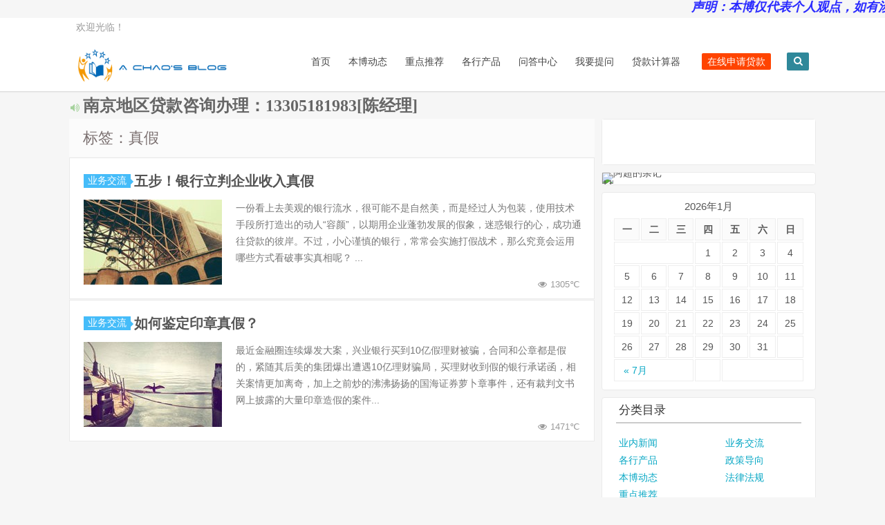

--- FILE ---
content_type: text/html; charset=UTF-8
request_url: https://831017.com/tag/%E7%9C%9F%E5%81%87
body_size: 15164
content:
<!DOCTYPE HTML>

<html>
<head>
<meta charset="UTF-8">
<meta http-equiv="X-UA-Compatible" content="IE=10,IE=9,IE=8">
<meta name="viewport" content="width=device-width, initial-scale=1.0, user-scalable=0, minimum-scale=1.0, maximum-scale=1.0">
<title>
真假 &#8211; 阿超的杂记</title>
<script>

window._deel = {name: '阿超的杂记',url: 'https://831017.com/wp-content/themes/Cui1.0', ajaxpager: '', commenton: 0, roll: [0,0]}

</script>
<link rel='dns-prefetch' href='//libs.baidu.com' />
<link rel='dns-prefetch' href='//s.w.org' />
<link rel='stylesheet' id='dwqa-style-css'  href='https://831017.com/wp-content/plugins/dw-question-answer/templates/assets/css/style.css?ver=180720161357' type='text/css' media='all' />
<link rel='stylesheet' id='dwqa-rtl-css'  href='https://831017.com/wp-content/plugins/dw-question-answer/templates/assets/css/rtl.css?ver=180720161357' type='text/css' media='all' />
<link rel='stylesheet' id='style-css'  href='https://831017.com/wp-content/themes/Cui1.0/style.css?ver=1.0' type='text/css' media='all' />
<script type='text/javascript' src='//libs.baidu.com/jquery/1.8.3/jquery.min.js?ver=1.0'></script>
<script type='text/javascript' src='https://831017.com/wp-content/themes/Cui1.0/js/jquery.js?ver=1.0'></script>
<link rel='https://api.w.org/' href='https://831017.com/wp-json/' />
<meta name="keywords" content="真假">
<meta name="description" content="阿超的杂记'真假'">
<link rel="icon" href="https://831017.com/wp-content/uploads/2016/05/cropped-1-32x32.jpg" sizes="32x32" />
<link rel="icon" href="https://831017.com/wp-content/uploads/2016/05/cropped-1-192x192.jpg" sizes="192x192" />
<link rel="apple-touch-icon-precomposed" href="https://831017.com/wp-content/uploads/2016/05/cropped-1-180x180.jpg" />
<meta name="msapplication-TileImage" content="https://831017.com/wp-content/uploads/2016/05/cropped-1-270x270.jpg" />
<MARQUEE><FONT face=宋体 color=#2828FF size=4><STRONG><EM>声明：本博仅代表个人观点，如有涉及侵权或不当的言论告知后将第一时间删除。欢迎前往本行办理及电询：13305181983  邮箱：cc@831017.com /// 服务提供机遇，沟通搭建平台，真心连接彼此，专业完成使命！/// </EM></STRONG></FONT></MARQUEE>
<!--[if lt IE 9]><script src="https://831017.com/wp-content/themes/Cui1.0/js/html5.js"></script><![endif]-->

</head>

<body class="archive tag tag-506">
<header id="masthead" class="site-header">
  <nav id="top-header">
    <div class="top-nav">
      <div id="user-profile"> 欢迎光临！
              </div>
      <div class="menu-%e5%a4%b4%e9%83%a8-container">
        <ul id="menu-%e5%a4%b4%e9%83%a8" class="top-menu">
                  </ul>
      </div>
    </div>
  </nav>
  <div id="nav-header">
  	<div id="top-menu">
    <div id="top-menu_1"><span class="nav-search"><i class="fa fa-search"></i></span> <span class="nav-search_1"><i class="fa fa-navicon"></i></span>
      <hgroup class="logo-site">
        <h1 class="site-title"> <a href="/"><img src="https://831017.com/wp-content/themes/Cui1.0/img/logo.png" alt="阿超的杂记" /></a></h1>
      </hgroup>
      <div id="site-nav-wrap">
        <nav id="site-nav" class="main-nav">
          <div>
            <ul class="down-menu nav-menu">
              <li id="menu-item-638" class="menu-item menu-item-type-custom menu-item-object-custom menu-item-home menu-item-638"><a href="http://831017.com">首页</a></li>
<li id="menu-item-657" class="menu-item menu-item-type-taxonomy menu-item-object-category menu-item-657"><a href="https://831017.com/category/%e6%9c%ac%e5%8d%9a%e5%8a%a8%e6%80%81">本博动态</a></li>
<li id="menu-item-658" class="menu-item menu-item-type-taxonomy menu-item-object-category menu-item-658"><a href="https://831017.com/category/%e9%87%8d%e7%82%b9%e6%8e%a8%e8%8d%90">重点推荐</a></li>
<li id="menu-item-659" class="menu-item menu-item-type-taxonomy menu-item-object-category menu-item-659"><a href="https://831017.com/category/%e5%90%84%e8%a1%8c%e4%ba%a7%e5%93%81">各行产品</a></li>
<li id="menu-item-660" class="menu-item menu-item-type-post_type menu-item-object-page menu-item-660"><a href="https://831017.com/questions">问答中心</a></li>
<li id="menu-item-661" class="menu-item menu-item-type-post_type menu-item-object-page menu-item-661"><a href="https://831017.com/ask-question">我要提问</a></li>
<li id="menu-item-662" class="menu-item menu-item-type-post_type menu-item-object-page menu-item-662"><a href="https://831017.com/%e8%b4%b7%e6%ac%be%e8%ae%a1%e7%ae%97">贷款计算器</a></li>
              <li id="menu-item-6853" class="menu-item-6853"><a target="_blank" href="http://www.831017.com/apply/"><i class="fa-external-link-square fa"></i><span class="font-text">在线申请贷款</span></a></li>
            </ul>
          </div>
        </nav>
      </div>
    </div>
  	</div>
  </div>
  <nav>
    <ul class="nav_sj">
        <li class="menu-item menu-item-type-custom menu-item-object-custom menu-item-home menu-item-638"><a href="http://831017.com">首页</a></li>
<li class="menu-item menu-item-type-taxonomy menu-item-object-category menu-item-657"><a href="https://831017.com/category/%e6%9c%ac%e5%8d%9a%e5%8a%a8%e6%80%81">本博动态</a></li>
<li class="menu-item menu-item-type-taxonomy menu-item-object-category menu-item-658"><a href="https://831017.com/category/%e9%87%8d%e7%82%b9%e6%8e%a8%e8%8d%90">重点推荐</a></li>
<li class="menu-item menu-item-type-taxonomy menu-item-object-category menu-item-659"><a href="https://831017.com/category/%e5%90%84%e8%a1%8c%e4%ba%a7%e5%93%81">各行产品</a></li>
<li class="menu-item menu-item-type-post_type menu-item-object-page menu-item-660"><a href="https://831017.com/questions">问答中心</a></li>
<li class="menu-item menu-item-type-post_type menu-item-object-page menu-item-661"><a href="https://831017.com/ask-question">我要提问</a></li>
<li class="menu-item menu-item-type-post_type menu-item-object-page menu-item-662"><a href="https://831017.com/%e8%b4%b7%e6%ac%be%e8%ae%a1%e7%ae%97">贷款计算器</a></li>
    </ul>
  </nav>
</header>
<div id="search-main">
  <div id="searchbar">
    <form id="searchform" action="/" method="get">
      <input id="s" type="text" required placeholder="输入搜索内容" name="s" value="">
      <button id="searchsubmit" type="submit">搜索</button>
    </form>
  </div>
  <div id="searchbar">
    <form id="searchform" target="_blank" action="https://www.baidu.com/" method="get">
      <input type="hidden" name="entry" value="1">
      <input class="swap_value" name="q" placeholder="输入百度站内搜索关键词">
      <button id="searchsubmit" type="submit">百度</button>
    </form>
  </div>
  <div class="clear"></div>
</div>
<section class="container">
<div class="speedbar">
  <div class="toptip"><strong class="text-success"><i class="fa fa-volume-up"></i> </strong> <FONT size=5><STRONG><FONT face=宋体>南京地区贷款咨询办理：13305181983[陈经理]</FONT></STRONG> </FONT></div>
</div>
<div class="content-wrap">
	<div class="content">
		<header class="archive-header"> 
			<h1>标签：真假</h1>
		</header>
				<article class="excerpt">
	<header><a class="label label-important" href="https://831017.com/category/%e4%b8%9a%e5%8a%a1%e4%ba%a4%e6%b5%81">业务交流<i class="label-arrow"></i></a><h2><a target="_blank" href="https://831017.com/2017/09/1712.html" title="五步！银行立判企业收入真假">五步！银行立判企业收入真假  </a></h2>
	</header>
	<div class="focus"><a target="_blank" href="https://831017.com/2017/09/1712.html"><img class="thumb" src="https://831017.com/wp-content/themes/Cui1.0/timthumb.php?src=https://831017.com/wp-content/themes/Cui1.0/img/pic/2.jpg&h=123&w=200&q=90&zc=1&ct=1" alt="五步！银行立判企业收入真假" /></a></div>
			<span class="note"> 一份看上去美观的银行流水，很可能不是自然美，而是经过人为包装，使用技术手段所打造出的动人“容颜”，以期用企业蓬勃发展的假象，迷惑银行的心，成功通往贷款的彼岸。不过，小心谨慎的银行，常常会实施打假战术，那么究竟会运用哪些方式看破事实真相呢？
...</span>
<p class="auth-span">
		<span class="muted"><i class="fa fa-eye"></i> 1305℃</span>	</p>
</article>
<article class="excerpt">
	<header><a class="label label-important" href="https://831017.com/category/%e4%b8%9a%e5%8a%a1%e4%ba%a4%e6%b5%81">业务交流<i class="label-arrow"></i></a><h2><a target="_blank" href="https://831017.com/2017/07/1620.html" title="如何鉴定印章真假？">如何鉴定印章真假？  </a></h2>
	</header>
	<div class="focus"><a target="_blank" href="https://831017.com/2017/07/1620.html"><img class="thumb" src="https://831017.com/wp-content/themes/Cui1.0/timthumb.php?src=https://831017.com/wp-content/themes/Cui1.0/img/pic/10.jpg&h=123&w=200&q=90&zc=1&ct=1" alt="如何鉴定印章真假？" /></a></div>
			<span class="note"> 最近金融圈连续爆发大案，兴业银行买到10亿假理财被骗，合同和公章都是假的，紧随其后美的集团爆出遭遇10亿理财骗局，买理财收到假的银行承诺函，相关案情更加离奇，加上之前炒的沸沸扬扬的国海证券萝卜章事件，还有裁判文书网上披露的大量印章造假的案件...</span>
<p class="auth-span">
		<span class="muted"><i class="fa fa-eye"></i> 1471℃</span>	</p>
</article>
	</div>
</div>
<aside class="sidebar">	
<div class="widget widget_text"><div class="textwidget">
<div class="social">
</div>

</div></div>

<div class="widget d_banner"><div class="d_banner_inner"><img class="image " src="http://831017.com/wp-includes/images/wxgzh.jpg" alt="阿超的杂记" width="300" height="150" />11</div></div><div class="widget widget_calendar"><div id="calendar_wrap" class="calendar_wrap"><table id="wp-calendar">
	<caption>2026年1月</caption>
	<thead>
	<tr>
		<th scope="col" title="星期一">一</th>
		<th scope="col" title="星期二">二</th>
		<th scope="col" title="星期三">三</th>
		<th scope="col" title="星期四">四</th>
		<th scope="col" title="星期五">五</th>
		<th scope="col" title="星期六">六</th>
		<th scope="col" title="星期日">日</th>
	</tr>
	</thead>

	<tfoot>
	<tr>
		<td colspan="3" id="prev"><a href="https://831017.com/date/2025/07">&laquo; 7月</a></td>
		<td class="pad">&nbsp;</td>
		<td colspan="3" id="next" class="pad">&nbsp;</td>
	</tr>
	</tfoot>

	<tbody>
	<tr>
		<td colspan="3" class="pad">&nbsp;</td><td>1</td><td>2</td><td>3</td><td>4</td>
	</tr>
	<tr>
		<td>5</td><td>6</td><td>7</td><td>8</td><td>9</td><td>10</td><td>11</td>
	</tr>
	<tr>
		<td>12</td><td>13</td><td>14</td><td>15</td><td>16</td><td id="today">17</td><td>18</td>
	</tr>
	<tr>
		<td>19</td><td>20</td><td>21</td><td>22</td><td>23</td><td>24</td><td>25</td>
	</tr>
	<tr>
		<td>26</td><td>27</td><td>28</td><td>29</td><td>30</td><td>31</td>
		<td class="pad" colspan="1">&nbsp;</td>
	</tr>
	</tbody>
	</table></div></div><div class="widget widget_categories"><div class="title"><h2><sapn class="title_span">分类目录</span></h2></div>		<ul>
	<li class="cat-item cat-item-1"><a href="https://831017.com/category/%e4%b8%9a%e5%86%85%e6%96%b0%e9%97%bb" >业内新闻</a>
</li>
	<li class="cat-item cat-item-6"><a href="https://831017.com/category/%e4%b8%9a%e5%8a%a1%e4%ba%a4%e6%b5%81" >业务交流</a>
</li>
	<li class="cat-item cat-item-19"><a href="https://831017.com/category/%e5%90%84%e8%a1%8c%e4%ba%a7%e5%93%81" >各行产品</a>
</li>
	<li class="cat-item cat-item-7"><a href="https://831017.com/category/%e6%94%bf%e7%ad%96%e5%af%bc%e5%90%91" >政策导向</a>
</li>
	<li class="cat-item cat-item-24"><a href="https://831017.com/category/%e6%9c%ac%e5%8d%9a%e5%8a%a8%e6%80%81" >本博动态</a>
</li>
	<li class="cat-item cat-item-20"><a href="https://831017.com/category/%e6%b3%95%e5%be%8b%e6%b3%95%e8%a7%84" >法律法规</a>
</li>
	<li class="cat-item cat-item-23"><a href="https://831017.com/category/%e9%87%8d%e7%82%b9%e6%8e%a8%e8%8d%90" >重点推荐</a>
</li>
		</ul>
</div><div class="widget_text widget widget_custom_html"><div class="title"><h2><sapn class="title_span">历次LPR调整一览表</span></h2></div><div class="textwidget custom-html-widget"><table border="0" cellpadding="0" cellspacing="0" width="100%">
 <tbody> 
  <tr> 
   <td>日期</td> 
   <td>1Y</td> 
   <td>5Y</td> 
  </tr>
	<tr> 
   <td>2025-5-20</td> 
   <td>3.0</td> 
   <td>3.5</td> 
  </tr>
	<tr> 
   <td>2025-4-20</td> 
   <td>3.1</td> 
   <td>3.6</td> 
  </tr>
	<tr> 
   <td>2025-3-20</td> 
   <td>3.1</td> 
   <td>3.6</td> 
  </tr>
	<tr> 
   <td>2025-2-20</td> 
   <td>3.1</td> 
   <td>3.6</td> 
  </tr>
	 <tr> 
   <td>2025-1-20</td> 
   <td>3.1</td> 
   <td>3.6</td> 
  </tr>
	 <tr> 
   <td>2024-12-20</td> 
   <td>3.1</td> 
   <td>3.6</td> 
  </tr>
	 <tr> 
   <td>2024-11-20</td> 
   <td>3.1</td> 
   <td>3.6</td> 
  </tr>
	 <tr> 
   <td>2024-10-21</td> 
   <td>3.1</td> 
   <td>3.6</td> 
  </tr>
	 <tr> 
   <td>2024-09-20</td> 
   <td>3.35</td> 
   <td>3.85</td> 
  </tr>
  <tr> 
   <td>2024-08-20</td> 
   <td>3.35</td> 
   <td>3.85</td> 
  </tr> 
  <tr> 
   <td>2024-07-22</td> 
   <td>3.35</td> 
   <td>3.85</td> 
  </tr> 
  <tr> 
   <td>2024-06-20</td> 
   <td>3.45</td> 
   <td>3.95</td> 
  </tr> 
  <tr> 
   <td>2024-05-20</td> 
   <td>3.45</td> 
   <td>3.95</td> 
  </tr> 
	 <tr> 
   <td>2024-04-20</td> 
   <td>3.45</td> 
   <td>3.95</td> 
  </tr> 
  <tr> 
   <td>2024-03-20</td> 
   <td>3.45</td> 
   <td>3.95</td> 
  </tr> 
  <tr> 
   <td>2024-02-20</td> 
   <td>3.45</td> 
   <td>3.95</td> 
  </tr> 
  <tr> 
   <td>2024-01-20</td> 
   <td>3.45</td> 
   <td>4.20</td> 
  </tr>
	 <tr> 
   <td>2023-12-20</td> 
   <td>3.45</td> 
   <td>4.20</td> 
  </tr> 
	 <tr> 
   <td>2023-11-21</td> 
   <td>3.45</td> 
   <td>4.20</td> 
  </tr> 
  <tr> 
   <td>2023-10-20</td> 
   <td>3.45</td> 
   <td>4.20</td> 
  </tr> 
	 <tr> 
   <td>2023-09-20</td> 
   <td>3.45</td> 
   <td>4.20</td> 
  </tr> 
  <tr> 
   <td>2023-08-21</td> 
   <td>3.45</td> 
   <td>4.20</td> 
  </tr> 
  <tr> 
   <td>2023-07-20</td> 
   <td>3.55</td> 
   <td>4.20</td> 
  </tr> 
  <tr> 
   <td>2023-06-20</td> 
   <td>3.55</td> 
   <td>4.20</td> 
  </tr> 
  <tr> 
   <td>2023-05-22</td> 
   <td>3.65</td> 
   <td>4.30</td> 
  </tr> 
  <tr> 
   <td>2023-04-20</td> 
   <td>3.65</td> 
   <td>4.30</td> 
  </tr> 
  <tr> 
   <td>2023-03-20</td> 
   <td>3.65</td> 
   <td>4.30</td> 
  </tr> 
  <tr> 
   <td>2023-02-20</td> 
   <td>3.65</td> 
   <td>4.30</td> 
  </tr> 
  <tr> 
   <td>2023-01-20</td> 
   <td>3.65</td> 
   <td>4.30</td> 
  </tr> 
	 <tr> 
   <td>2022-12-20</td> 
   <td>3.65</td> 
   <td>4.30</td> 
  </tr> 
	 <tr> 
   <td>2022-11-21</td> 
   <td>3.65</td> 
   <td>4.30</td> 
  </tr> 
  <tr> 
   <td>2022-10-20</td> 
   <td>3.65</td> 
   <td>4.30</td> 
  </tr> 
	 <tr> 
   <td>2022-09-20</td> 
   <td>3.65</td> 
   <td>4.30</td> 
  </tr> 
  <tr> 
   <td>2022-08-22</td> 
   <td>3.65</td> 
   <td>4.30</td> 
  </tr> 
  <tr> 
   <td>2022-07-20</td> 
   <td>3.70</td> 
   <td>4.45</td> 
  </tr> 
  <tr> 
   <td>2022-06-20</td> 
   <td>3.70</td> 
   <td>4.45</td> 
  </tr> 
  <tr> 
   <td>2022-05-20</td> 
   <td>3.70</td> 
   <td>4.45</td> 
  </tr> 
  <tr> 
   <td>2022-04-20</td> 
   <td>3.70</td> 
   <td>4.60</td> 
  </tr> 
  <tr> 
   <td>2022-03-21</td> 
   <td>3.70</td> 
   <td>4.60</td> 
  </tr> 
  <tr> 
   <td>2022-02-21</td> 
   <td>3.70</td> 
   <td>4.60</td> 
  </tr> 
  <tr> 
   <td>2022-01-20</td> 
   <td>3.70</td> 
   <td>4.60</td> 
  </tr> 
  <tr> 
   <td>2021-12-20</td> 
   <td>3.80</td> 
   <td>4.65</td> 
  </tr> 
  <tr> 
   <td>2021-11-22</td> 
   <td>3.85</td> 
   <td>4.65</td> 
  </tr> 
  <tr> 
   <td>2021-10-20</td> 
   <td>3.85</td> 
   <td>4.65</td> 
  </tr> 
  <tr> 
   <td>2021-09-22</td> 
   <td>3.85</td> 
   <td>4.65</td> 
  </tr> 
  <tr> 
   <td>2021-08-20</td> 
   <td>3.85</td> 
   <td>4.65</td> 
  </tr> 
  <tr> 
   <td>2021-07-20</td> 
   <td>3.85</td> 
   <td>4.65</td> 
  </tr> 
  <tr> 
   <td>2021-06-21</td> 
   <td>3.85</td> 
   <td>4.65</td> 
  </tr> 
 </tbody> 
</table> </div></div>		<div class="widget widget_recent_entries">		<div class="title"><h2><sapn class="title_span">近期文章</span></h2></div>		<ul>
											<li>
					<a href="https://831017.com/2025/07/3005.html">债权人：保证人不承担责任的37种情形（含点评分析）</a>
									</li>
											<li>
					<a href="https://831017.com/2024/09/2993.html">费率VS利率，真实利息到底差多少？</a>
									</li>
											<li>
					<a href="https://831017.com/2024/08/2990.html">53家网贷关闭或注销方法汇总！（建议收藏）</a>
									</li>
											<li>
					<a href="https://831017.com/2024/02/2983.html">南京新一轮买房政策调控 截止到2024年02月23日</a>
									</li>
											<li>
					<a href="https://831017.com/2024/02/2980.html">LPR调整后，邮储银行房贷利率如何选择？</a>
									</li>
					</ul>
		</div><div class="widget d_tag"><div class="title"><h2><sapn class="title_span"></span></h2></div><div class="d_tags"><a title="124个话题" href="https://831017.com/tag/%e8%b4%b7%e6%ac%be">贷款 (124)</a><a title="50个话题" href="https://831017.com/tag/%e4%bf%a1%e8%b4%b7">信贷 (50)</a><a title="36个话题" href="https://831017.com/tag/%e9%93%b6%e8%a1%8c">银行 (36)</a><a title="24个话题" href="https://831017.com/tag/%e5%ae%a1%e6%9f%a5">审查 (24)</a><a title="23个话题" href="https://831017.com/tag/%e5%8d%97%e4%ba%ac">南京 (23)</a><a title="21个话题" href="https://831017.com/tag/%e6%8e%88%e4%bf%a1">授信 (21)</a><a title="17个话题" href="https://831017.com/tag/%e4%bc%81%e4%b8%9a">企业 (17)</a><a title="17个话题" href="https://831017.com/tag/%e9%a3%8e%e6%8e%a7">风控 (17)</a><a title="17个话题" href="https://831017.com/tag/%e8%b0%83%e6%9f%a5">调查 (17)</a><a title="16个话题" href="https://831017.com/tag/%e5%80%9f%e6%ac%be">借款 (16)</a><a title="14个话题" href="https://831017.com/tag/%e9%a3%8e%e9%99%a9">风险 (14)</a><a title="13个话题" href="https://831017.com/tag/%e5%ae%a2%e6%88%b7">客户 (13)</a><a title="13个话题" href="https://831017.com/tag/%e5%80%9f%e6%ac%be%e4%ba%ba">借款人 (13)</a><a title="13个话题" href="https://831017.com/tag/%e6%8a%b5%e6%8a%bc">抵押 (13)</a><a title="12个话题" href="https://831017.com/tag/%e8%b4%b7%e5%89%8d">贷前 (12)</a><a title="10个话题" href="https://831017.com/tag/%e6%88%bf%e8%b4%b7">房贷 (10)</a><a title="10个话题" href="https://831017.com/tag/%e6%b0%91%e9%97%b4%e5%80%9f%e8%b4%b7">民间借贷 (10)</a><a title="10个话题" href="https://831017.com/tag/%e8%b4%a2%e5%8a%a1%e6%8a%a5%e8%a1%a8">财务报表 (10)</a><a title="9个话题" href="https://831017.com/tag/%e4%bf%a1%e8%b4%b7%e5%91%98">信贷员 (9)</a><a title="9个话题" href="https://831017.com/tag/%e6%94%bf%e7%ad%96">政策 (9)</a><a title="9个话题" href="https://831017.com/tag/%e5%ae%a2%e6%88%b7%e7%bb%8f%e7%90%86">客户经理 (9)</a><a title="7个话题" href="https://831017.com/tag/%e9%80%be%e6%9c%9f">逾期 (7)</a><a title="7个话题" href="https://831017.com/tag/%e8%90%a5%e9%94%80">营销 (7)</a><a title="7个话题" href="https://831017.com/tag/%e9%87%91%e8%9e%8d">金融 (7)</a><a title="7个话题" href="https://831017.com/tag/%e5%b0%8f%e5%be%ae%e4%bc%81%e4%b8%9a">小微企业 (7)</a><a title="7个话题" href="https://831017.com/tag/%e9%aa%97%e8%b4%b7">骗贷 (7)</a><a title="7个话题" href="https://831017.com/tag/%e9%93%b6%e7%9b%91%e4%bc%9a">银监会 (7)</a><a title="6个话题" href="https://831017.com/tag/%e5%82%ac%e6%94%b6">催收 (6)</a><a title="6个话题" href="https://831017.com/tag/%e6%b3%95%e9%99%a2">法院 (6)</a><a title="6个话题" href="https://831017.com/tag/%e8%af%9d%e6%9c%af">话术 (6)</a><a title="6个话题" href="https://831017.com/tag/%e7%94%a8%e9%80%94">用途 (6)</a><a title="6个话题" href="https://831017.com/tag/%e8%b4%a8%e6%8a%bc">质押 (6)</a><a title="6个话题" href="https://831017.com/tag/%e8%a1%8c%e4%b8%9a">行业 (6)</a><a title="6个话题" href="https://831017.com/tag/%e5%be%81%e4%bf%a1">征信 (6)</a><a title="6个话题" href="https://831017.com/tag/%e5%88%86%e6%9e%90">分析 (6)</a><a title="6个话题" href="https://831017.com/tag/%e5%a4%ae%e8%a1%8c">央行 (6)</a><a title="6个话题" href="https://831017.com/tag/%e6%8a%b5%e6%8a%bc%e7%89%a9">抵押物 (6)</a><a title="6个话题" href="https://831017.com/tag/%e6%88%bf%e5%9c%b0%e4%ba%a7">房地产 (6)</a><a title="6个话题" href="https://831017.com/tag/%e5%88%a9%e7%8e%87">利率 (6)</a><a title="5个话题" href="https://831017.com/tag/%e5%80%9f%e6%9d%a1">借条 (5)</a><a title="5个话题" href="https://831017.com/tag/%e9%94%80%e5%94%ae%e6%94%b6%e5%85%a5">销售收入 (5)</a><a title="5个话题" href="https://831017.com/tag/%e9%a3%8e%e9%99%a9%e7%ae%a1%e7%90%86">风险管理 (5)</a><a title="5个话题" href="https://831017.com/tag/%e6%a5%bc%e5%b8%82">楼市 (5)</a><a title="5个话题" href="https://831017.com/tag/%e8%b4%ad%e6%88%bf">购房 (5)</a><a title="5个话题" href="https://831017.com/tag/%e7%90%86%e8%b4%a2">理财 (5)</a><a title="4个话题" href="https://831017.com/tag/%e5%85%ac%e7%a7%af%e9%87%91">公积金 (4)</a><a title="4个话题" href="https://831017.com/tag/%e6%8f%90%e5%8f%96">提取 (4)</a><a title="4个话题" href="https://831017.com/tag/%e4%bf%a1%e7%94%a8">信用 (4)</a><a title="4个话题" href="https://831017.com/tag/%e5%b0%bd%e8%81%8c%e8%b0%83%e6%9f%a5">尽职调查 (4)</a><a title="4个话题" href="https://831017.com/tag/%e6%a1%88%e4%be%8b">案例 (4)</a><a title="4个话题" href="https://831017.com/tag/%e8%a7%a3%e8%af%bb">解读 (4)</a><a title="4个话题" href="https://831017.com/tag/%e6%9c%80%e6%96%b0">最新 (4)</a><a title="4个话题" href="https://831017.com/tag/p2p">p2p (4)</a><a title="4个话题" href="https://831017.com/tag/%e4%ba%8c%e6%89%8b%e6%88%bf">二手房 (4)</a><a title="4个话题" href="https://831017.com/tag/%e7%a6%bb%e5%a9%9a">离婚 (4)</a><a title="4个话题" href="https://831017.com/tag/%e9%99%90%e8%b4%b7">限贷 (4)</a><a title="4个话题" href="https://831017.com/tag/%e4%b9%b0%e6%88%bf">买房 (4)</a><a title="4个话题" href="https://831017.com/tag/%e6%9c%80%e9%ab%98%e9%99%a2">最高院 (4)</a><a title="4个话题" href="https://831017.com/tag/%e5%b0%8f%e5%be%ae">小微 (4)</a><a title="4个话题" href="https://831017.com/tag/%e5%95%86%e4%b8%9a%e9%93%b6%e8%a1%8c">商业银行 (4)</a><a title="4个话题" href="https://831017.com/tag/%e4%bf%a1%e7%94%a8%e9%a3%8e%e9%99%a9">信用风险 (4)</a><a title="4个话题" href="https://831017.com/tag/%e9%82%ae%e5%82%a8%e9%93%b6%e8%a1%8c">邮储银行 (4)</a><a title="4个话题" href="https://831017.com/tag/%e9%93%b6%e7%9b%91">银监 (4)</a><a title="4个话题" href="https://831017.com/tag/%e5%80%ba%e6%9d%83">债权 (4)</a><a title="4个话题" href="https://831017.com/tag/lpr">lpr (4)</a><a title="3个话题" href="https://831017.com/tag/%e5%ae%a1%e6%89%b9">审批 (3)</a><a title="3个话题" href="https://831017.com/tag/%e5%b0%8f%e4%bc%81%e4%b8%9a">小企业 (3)</a><a title="3个话题" href="https://831017.com/tag/%e7%8e%b0%e9%87%91%e6%b5%81%e9%87%8f%e8%a1%a8">现金流量表 (3)</a><a title="3个话题" href="https://831017.com/tag/%e5%ba%94%e6%94%b6%e8%b4%a6%e6%ac%be">应收账款 (3)</a><a title="3个话题" href="https://831017.com/tag/%e5%b1%95%e4%b8%9a">展业 (3)</a><a title="3个话题" href="https://831017.com/tag/%e8%90%bd%e6%88%b7">落户 (3)</a><a title="3个话题" href="https://831017.com/tag/%e6%8a%b5%e6%89%a3">抵扣 (3)</a><a title="3个话题" href="https://831017.com/tag/%e8%b4%a2%e5%8a%a1%e5%88%86%e6%9e%90">财务分析 (3)</a><a title="3个话题" href="https://831017.com/tag/%e6%9c%80%e9%ab%98%e9%a2%9d">最高额 (3)</a><a title="3个话题" href="https://831017.com/tag/%e9%93%b6%e8%a1%8c%e6%b5%81%e6%b0%b4">银行流水 (3)</a><a title="3个话题" href="https://831017.com/tag/%e8%b4%b7%e5%90%8e">贷后 (3)</a><a title="3个话题" href="https://831017.com/tag/%e8%b4%9f%e5%80%ba">负债 (3)</a><a title="3个话题" href="https://831017.com/tag/%e9%9a%90%e5%bd%a2%e8%b4%9f%e5%80%ba">隐形负债 (3)</a><a title="3个话题" href="https://831017.com/tag/%e6%8a%a5%e8%a1%a8">报表 (3)</a><a title="3个话题" href="https://831017.com/tag/%e5%a4%ab%e5%a6%bb">夫妻 (3)</a><a title="3个话题" href="https://831017.com/tag/%e9%a1%b9%e7%9b%ae">项目 (3)</a><a title="3个话题" href="https://831017.com/tag/%e8%b0%83%e6%9f%a5%e6%8a%a5%e5%91%8a">调查报告 (3)</a><a title="3个话题" href="https://831017.com/tag/%e5%90%88%e5%90%8c">合同 (3)</a><a title="3个话题" href="https://831017.com/tag/%e9%99%90%e8%b4%ad">限购 (3)</a><a title="3个话题" href="https://831017.com/tag/%e8%9e%8d%e8%b5%84">融资 (3)</a><a title="3个话题" href="https://831017.com/tag/%e9%93%b6%e8%a1%8c%e4%b8%9a">银行业 (3)</a><a title="3个话题" href="https://831017.com/tag/%e4%bc%98%e6%83%a0">优惠 (3)</a><a title="3个话题" href="https://831017.com/tag/%e8%b4%ad%e6%88%bf%e8%af%81%e6%98%8e">购房证明 (3)</a><a title="3个话题" href="https://831017.com/tag/%e6%b3%95%e5%be%8b">法律 (3)</a><a title="3个话题" href="https://831017.com/tag/%e6%9c%9f%e9%99%90">期限 (3)</a><a title="3个话题" href="https://831017.com/tag/%e5%b1%95%e6%9c%9f">展期 (3)</a><a title="3个话题" href="https://831017.com/tag/%e6%89%a7%e8%a1%8c">执行 (3)</a><a title="3个话题" href="https://831017.com/tag/%e6%b0%91%e9%97%b4">民间 (3)</a><a title="3个话题" href="https://831017.com/tag/%e8%a2%ab%e6%89%a7%e8%a1%8c%e4%ba%ba">被执行人 (3)</a><a title="3个话题" href="https://831017.com/tag/%e5%80%ba%e6%9d%83%e4%ba%ba">债权人 (3)</a><a title="3个话题" href="https://831017.com/tag/%e4%bf%a1%e7%94%a8%e5%8d%a1">信用卡 (3)</a><a title="3个话题" href="https://831017.com/tag/%e8%b0%83%e6%8e%a7">调控 (3)</a><a title="3个话题" href="https://831017.com/tag/%e8%b4%a2%e5%8a%a1">财务 (3)</a><a title="3个话题" href="https://831017.com/tag/%e5%b0%8f%e9%a2%9d">小额 (3)</a><a title="3个话题" href="https://831017.com/tag/%e8%80%81%e8%b5%96">老赖 (3)</a><a title="3个话题" href="https://831017.com/tag/%e7%8e%b0%e5%9c%ba">现场 (3)</a><a title="3个话题" href="https://831017.com/tag/%e9%9a%90%e6%80%a7%e8%b4%9f%e5%80%ba">隐性负债 (3)</a><a title="3个话题" href="https://831017.com/tag/%e6%9f%a5%e5%b0%81">查封 (3)</a><a title="3个话题" href="https://831017.com/tag/%e8%af%88%e9%aa%97">诈骗 (3)</a><a title="3个话题" href="https://831017.com/tag/%e7%a8%8e%e8%b4%b9">税费 (3)</a><a title="2个话题" href="https://831017.com/tag/%e8%b5%84%e4%ba%a7%e8%b4%9f%e5%80%ba%e8%a1%a8">资产负债表 (2)</a><a title="2个话题" href="https://831017.com/tag/%e9%82%ae%e6%94%bf%e5%82%a8%e8%93%84">邮政储蓄 (2)</a><a title="2个话题" href="https://831017.com/tag/%e4%bc%81%e4%b8%9a%e4%b8%bb">企业主 (2)</a><a title="2个话题" href="https://831017.com/tag/%e7%94%b5%e9%94%80">电销 (2)</a><a title="2个话题" href="https://831017.com/tag/%e6%8a%80%e5%b7%a7">技巧 (2)</a><a title="2个话题" href="https://831017.com/tag/%e6%8b%85%e4%bf%9d%e6%b3%95">担保法 (2)</a><a title="2个话题" href="https://831017.com/tag/%e4%bf%9d%e8%af%81%e4%ba%ba">保证人 (2)</a><a title="2个话题" href="https://831017.com/tag/%e6%88%bf%e4%ba%a7%e8%af%81">房产证 (2)</a><a title="2个话题" href="https://831017.com/tag/%e5%8a%a0%e5%90%8d">加名 (2)</a><a title="2个话题" href="https://831017.com/tag/%e9%99%8c%e6%8b%9c">陌拜 (2)</a><a title="2个话题" href="https://831017.com/tag/%e8%90%a5%e6%94%b9%e5%a2%9e">营改增 (2)</a><a title="2个话题" href="https://831017.com/tag/%e8%bd%ac%e4%bb%8b%e7%bb%8d">转介绍 (2)</a><a title="2个话题" href="https://831017.com/tag/%e4%b8%ad%e5%b0%8f%e4%bc%81%e4%b8%9a">中小企业 (2)</a><a title="2个话题" href="https://831017.com/tag/%e5%8f%b8%e6%b3%95%e8%a7%a3%e9%87%8a">司法解释 (2)</a><a title="2个话题" href="https://831017.com/tag/%e6%8c%87%e6%a0%87">指标 (2)</a><a title="2个话题" href="https://831017.com/tag/%e9%a3%8e%e9%99%a9%e7%82%b9">风险点 (2)</a><a title="2个话题" href="https://831017.com/tag/%e6%ac%ba%e8%af%88">欺诈 (2)</a><a title="2个话题" href="https://831017.com/tag/%e8%af%86%e5%88%ab">识别 (2)</a><a title="2个话题" href="https://831017.com/tag/%e6%b5%81%e6%b0%b4">流水 (2)</a><a title="2个话题" href="https://831017.com/tag/%e9%98%b2%e8%8c%83">防范 (2)</a><a title="2个话题" href="https://831017.com/tag/%e4%bd%8f%e6%88%bf%e5%85%ac%e7%a7%af%e9%87%91">住房公积金 (2)</a><a title="2个话题" href="https://831017.com/tag/%e7%bd%91%e8%b4%b7">网贷 (2)</a><a title="2个话题" href="https://831017.com/tag/%e5%85%b1%e5%90%8c%e5%80%ba%e5%8a%a1">共同债务 (2)</a><a title="2个话题" href="https://831017.com/tag/%e5%80%9f%e6%ac%be%e7%94%a8%e9%80%94">借款用途 (2)</a><a title="2个话题" href="https://831017.com/tag/%e8%bf%98%e6%ac%be%e6%84%8f%e6%84%bf">还款意愿 (2)</a><a title="2个话题" href="https://831017.com/tag/%e8%8c%83%e6%9c%ac">范本 (2)</a><a title="2个话题" href="https://831017.com/tag/%e8%bd%a6%e8%b4%b7">车贷 (2)</a><a title="2个话题" href="https://831017.com/tag/%e5%9b%bd%e5%8a%a1%e9%99%a2">国务院 (2)</a><a title="2个话题" href="https://831017.com/tag/%e7%89%8c%e7%85%a7">牌照 (2)</a><a title="2个话题" href="https://831017.com/tag/%e6%8a%95%e8%b5%84">投资 (2)</a><a title="2个话题" href="https://831017.com/tag/%e5%bc%82%e5%b8%b8">异常 (2)</a><a title="2个话题" href="https://831017.com/tag/%e6%b5%81%e5%8a%a8%e8%b5%84%e9%87%91">流动资金 (2)</a><a title="2个话题" href="https://831017.com/tag/%e6%94%b9%e9%9d%a9">改革 (2)</a><a title="2个话题" href="https://831017.com/tag/%e9%aa%97%e5%b1%80">骗局 (2)</a><a title="2个话题" href="https://831017.com/tag/%e9%a2%84%e8%ad%a6">预警 (2)</a><a title="2个话题" href="https://831017.com/tag/%e4%bf%a1%e5%8f%b7">信号 (2)</a><a title="2个话题" href="https://831017.com/tag/%e5%80%9f%e8%b4%b7">借贷 (2)</a><a title="2个话题" href="https://831017.com/tag/%e7%a8%8e%e7%8e%87">税率 (2)</a><a title="2个话题" href="https://831017.com/tag/%e4%b8%ad%e5%9b%bd">中国 (2)</a><a title="2个话题" href="https://831017.com/tag/%e4%b8%8a%e5%b8%82%e5%85%ac%e5%8f%b8">上市公司 (2)</a><a title="2个话题" href="https://831017.com/tag/%e5%a4%a7%e9%a2%9d">大额 (2)</a><a title="2个话题" href="https://831017.com/tag/%e5%9c%9f%e5%9c%b0">土地 (2)</a><a title="2个话题" href="https://831017.com/tag/%e8%b4%a2%e5%8a%a1%e6%8a%a5%e8%a1%a8%e5%88%86%e6%9e%90">财务报表分析 (2)</a><a title="2个话题" href="https://831017.com/tag/%e5%85%ac%e8%af%81">公证 (2)</a><a title="2个话题" href="https://831017.com/tag/%e4%bd%8f%e6%88%bf">住房 (2)</a><a title="2个话题" href="https://831017.com/tag/%e8%ae%a1%e7%ae%97%e5%85%ac%e5%bc%8f">计算公式 (2)</a><a title="2个话题" href="https://831017.com/tag/%e4%b8%8d%e5%8a%a8%e4%ba%a7">不动产 (2)</a><a title="2个话题" href="https://831017.com/tag/%e4%b8%8d%e8%89%af">不良 (2)</a><a title="2个话题" href="https://831017.com/tag/%e4%ba%a4%e5%8f%89%e6%a3%80%e9%aa%8c">交叉检验 (2)</a><a title="2个话题" href="https://831017.com/tag/%e6%ac%a0%e6%9d%a1">欠条 (2)</a><a title="2个话题" href="https://831017.com/tag/%e5%88%a9%e6%81%af">利息 (2)</a><a title="2个话题" href="https://831017.com/tag/%e4%bf%a1%e7%94%a8%e8%b4%b7%e6%ac%be">信用贷款 (2)</a><a title="2个话题" href="https://831017.com/tag/%e4%bf%a1%e8%b4%b7%e9%a3%8e%e9%99%a9">信贷风险 (2)</a><a title="2个话题" href="https://831017.com/tag/%e8%bd%af%e4%bf%a1%e6%81%af">软信息 (2)</a><a title="2个话题" href="https://831017.com/tag/%e6%95%88%e7%8e%87">效率 (2)</a><a title="2个话题" href="https://831017.com/tag/%e4%b8%aa%e4%ba%ba%e4%bd%8f%e6%88%bf%e8%b4%b7%e6%ac%be">个人住房贷款 (2)</a><a title="2个话题" href="https://831017.com/tag/%e5%80%ba%e5%8a%a1">债务 (2)</a><a title="2个话题" href="https://831017.com/tag/%e9%93%b6%e8%a1%8c%e4%ba%ba">银行人 (2)</a><a title="2个话题" href="https://831017.com/tag/%e5%86%bb%e7%bb%93">冻结 (2)</a><a title="2个话题" href="https://831017.com/tag/%e5%a1%ab%e5%86%99">填写 (2)</a><a title="2个话题" href="https://831017.com/tag/%e8%b4%a3%e4%bb%bb">责任 (2)</a><a title="2个话题" href="https://831017.com/tag/%e5%80%9f%e6%96%b0%e8%bf%98%e6%97%a7">借新还旧 (2)</a><a title="2个话题" href="https://831017.com/tag/%e7%94%b5%e8%af%9d">电话 (2)</a><a title="2个话题" href="https://831017.com/tag/%e7%9c%9f%e5%81%87">真假 (2)</a><a title="2个话题" href="https://831017.com/tag/%e8%a1%8c%e4%b8%9a%e5%88%86%e6%9e%90">行业分析 (2)</a><a title="2个话题" href="https://831017.com/tag/%e8%bf%87%e6%a1%a5%e8%b5%84%e9%87%91">过桥资金 (2)</a><a title="2个话题" href="https://831017.com/tag/%e5%85%ac%e5%bc%8f">公式 (2)</a><a title="2个话题" href="https://831017.com/tag/%e6%9f%a5%e8%af%a2">查询 (2)</a><a title="2个话题" href="https://831017.com/tag/%e5%85%ac%e5%8f%b8">公司 (2)</a><a title="2个话题" href="https://831017.com/tag/%e5%80%ba%e5%8a%a1%e4%ba%ba">债务人 (2)</a><a title="2个话题" href="https://831017.com/tag/%e6%96%b9%e6%b3%95">方法 (2)</a><a title="2个话题" href="https://831017.com/tag/%e4%b8%9a%e5%8a%a1">业务 (2)</a><a title="2个话题" href="https://831017.com/tag/%e5%86%9c%e6%88%b7">农户 (2)</a><a title="2个话题" href="https://831017.com/tag/%e6%91%87%e5%8f%b7">摇号 (2)</a><a title="1个话题" href="https://831017.com/tag/%e5%a4%b1%e4%bf%a1%e6%89%a7%e8%a1%8c%e4%ba%ba">失信执行人 (1)</a><a title="1个话题" href="https://831017.com/tag/%e5%8d%95%e7%ac%94">单笔 (1)</a><a title="1个话题" href="https://831017.com/tag/%e9%82%ae%e5%82%a8">邮储 (1)</a><a title="1个话题" href="https://831017.com/tag/%e5%8f%af%e8%b4%b7">可贷 (1)</a><a title="1个话题" href="https://831017.com/tag/%e7%94%a8%e6%88%bf">用房 (1)</a><a title="1个话题" href="https://831017.com/tag/%e8%b4%ad%e4%b9%b0">购买 (1)</a><a title="1个话题" href="https://831017.com/tag/%e6%8d%9f%e7%9b%8a%e8%a1%a8">损益表 (1)</a><a title="1个话题" href="https://831017.com/tag/%e7%9c%9f%e5%ae%9e%e6%80%a7">真实性 (1)</a><a title="1个话题" href="https://831017.com/tag/%e7%a7%9f%e9%87%91">租金 (1)</a><a title="1个话题" href="https://831017.com/tag/%e4%bf%9d%e8%af%81">保证 (1)</a><a title="1个话题" href="https://831017.com/tag/%e6%8b%85%e4%bf%9d">担保 (1)</a><a title="1个话题" href="https://831017.com/tag/%e5%ae%a1%e8%ae%a1">审计 (1)</a><a title="1个话题" href="https://831017.com/tag/%e6%9f%a5%e8%b4%a6">查账 (1)</a><a title="1个话题" href="https://831017.com/tag/%e5%95%86%e8%b4%b7">商贷 (1)</a><a title="1个话题" href="https://831017.com/tag/%e4%b8%9a%e7%bb%a9">业绩 (1)</a><a title="1个话题" href="https://831017.com/tag/%e5%bf%83%e6%80%81">心态 (1)</a><a title="1个话题" href="https://831017.com/tag/%e8%bf%87%e6%88%b7">过户 (1)</a><a title="1个话题" href="https://831017.com/tag/%e7%ba%b3%e7%a8%8e">纳税 (1)</a><a title="1个话题" href="https://831017.com/tag/%e5%88%a9%e6%b6%a6">利润 (1)</a><a title="1个话题" href="https://831017.com/tag/%e7%ad%89%e9%a2%9d%e6%9c%ac%e9%87%91">等额本金 (1)</a><a title="1个话题" href="https://831017.com/tag/%e7%ad%89%e9%a2%9d%e6%9c%ac%e6%81%af">等额本息 (1)</a><a title="1个话题" href="https://831017.com/tag/%e7%ad%be%e5%88%b0">签到 (1)</a><a title="1个话题" href="https://831017.com/tag/vc">VC (1)</a><a title="1个话题" href="https://831017.com/tag/pe">PE (1)</a><a title="1个话题" href="https://831017.com/tag/%e5%a4%a9%e4%bd%bf%e6%8a%95%e8%b5%84">天使投资 (1)</a><a title="1个话题" href="https://831017.com/tag/%e8%82%a1%e7%a5%a8">股票 (1)</a><a title="1个话题" href="https://831017.com/tag/%e5%80%ba%e5%88%b8">债券 (1)</a><a title="1个话题" href="https://831017.com/tag/%e8%80%81%e5%ae%a2%e6%88%b7">老客户 (1)</a><a title="1个话题" href="https://831017.com/tag/%e9%99%b7%e9%98%b1">陷阱 (1)</a><a title="1个话题" href="https://831017.com/tag/%e4%bd%99%e9%a2%9d">余额 (1)</a><a title="1个话题" href="https://831017.com/tag/%e9%98%b2%e9%aa%97">防骗 (1)</a><a title="1个话题" href="https://831017.com/tag/%e5%ad%a6%e5%8c%ba%e6%88%bf">学区房 (1)</a><a title="1个话题" href="https://831017.com/tag/%e5%9b%bd%e6%9c%89%e5%9c%9f%e5%9c%b0%e6%94%b6%e7%9b%8a%e9%87%91">国有土地收益金 (1)</a><a title="1个话题" href="https://831017.com/tag/%e9%bb%91%e5%90%8d%e5%8d%95">黑名单 (1)</a><a title="1个话题" href="https://831017.com/tag/%e4%b8%89%e5%93%81">三品 (1)</a><a title="1个话题" href="https://831017.com/tag/%e4%b8%89%e8%a1%a8">三表 (1)</a><a title="1个话题" href="https://831017.com/tag/%e4%b8%89%e6%b5%81">三流 (1)</a><a title="1个话题" href="https://831017.com/tag/%e8%90%a5%e4%b8%9a%e6%89%a7%e7%85%a7">营业执照 (1)</a><a title="1个话题" href="https://831017.com/tag/%e7%89%a9%e6%9d%83%e6%b3%95">物权法 (1)</a><a title="1个话题" href="https://831017.com/tag/%e9%94%80%e5%94%ae%e9%a2%9d">销售额 (1)</a><a title="1个话题" href="https://831017.com/tag/%e9%aa%8c%e8%af%81">验证 (1)</a><a title="1个话题" href="https://831017.com/tag/%e5%a2%9e%e5%80%bc%e7%a8%8e">增值税 (1)</a><a title="1个话题" href="https://831017.com/tag/%e8%b7%9f%e8%bf%9b">跟进 (1)</a><a title="1个话题" href="https://831017.com/tag/%e9%85%92%e5%ba%97">酒店 (1)</a><a title="1个话题" href="https://831017.com/tag/%e5%b7%a5%e7%a8%8b%e7%b1%bb">工程类 (1)</a><a title="1个话题" href="https://831017.com/tag/%e5%92%a8%e8%af%a2">咨询 (1)</a><a title="1个话题" href="https://831017.com/tag/%e6%b5%81%e7%a8%8b">流程 (1)</a><a title="1个话题" href="https://831017.com/tag/%e5%8c%97%e9%93%b6">北银 (1)</a><a title="1个话题" href="https://831017.com/tag/%e6%b6%88%e8%b4%b9">消费 (1)</a><a title="1个话题" href="https://831017.com/tag/%e4%bf%a1%e4%bb%bb">信任 (1)</a><a title="1个话题" href="https://831017.com/tag/%e5%8d%b1%e6%9c%ba">危机 (1)</a><a title="1个话题" href="https://831017.com/tag/%e4%b8%aa%e9%93%b6%e8%a1%8c%e6%b5%81%e6%b0%b4">个银行流水 (1)</a><a title="1个话题" href="https://831017.com/tag/%e6%8a%80%e8%83%bd">技能 (1)</a><a title="1个话题" href="https://831017.com/tag/%e8%b4%b7%e4%b8%ad">贷中 (1)</a><a title="1个话题" href="https://831017.com/tag/5c%e5%88%86%e6%9e%90%e6%b3%95">5C分析法 (1)</a><a title="1个话题" href="https://831017.com/tag/%e9%ab%98%e9%99%a2">高院 (1)</a><a title="1个话题" href="https://831017.com/tag/%e6%8c%87%e5%af%bc%e6%84%8f%e8%a7%81">指导意见 (1)</a><a title="1个话题" href="https://831017.com/tag/%e4%bf%a1%e8%b4%b7%e4%bc%81%e4%b8%9a">信贷企业 (1)</a><a title="1个话题" href="https://831017.com/tag/%e7%94%84%e5%88%ab">甄别 (1)</a><a title="1个话题" href="https://831017.com/tag/%e7%94%b5%e8%af%9d%e8%90%a5%e9%94%80">电话营销 (1)</a><a title="1个话题" href="https://831017.com/tag/%e7%a7%98%e8%af%80">秘诀 (1)</a><a title="1个话题" href="https://831017.com/tag/%e5%86%9b%e4%ba%ba">军人 (1)</a><a title="1个话题" href="https://831017.com/tag/%e4%b8%aa%e4%ba%ba%e5%be%81%e4%bf%a1">个人征信 (1)</a><a title="1个话题" href="https://831017.com/tag/%e9%9a%90%e6%80%a7">隐性 (1)</a><a title="1个话题" href="https://831017.com/tag/%e7%bd%91%e7%bb%9c%e5%80%9f%e8%b4%b7">网络借贷 (1)</a><a title="1个话题" href="https://831017.com/tag/%e4%b8%ad%e4%bb%8b%e6%9c%ba%e6%9e%84">中介机构 (1)</a><a title="1个话题" href="https://831017.com/tag/%e7%9b%91%e7%ae%a1">监管 (1)</a><a title="1个话题" href="https://831017.com/tag/%e5%88%a9%e6%b6%a6%e8%a1%a8">利润表 (1)</a><a title="1个话题" href="https://831017.com/tag/%e5%93%88%e4%bd%9b">哈佛 (1)</a><a title="1个话题" href="https://831017.com/tag/%e6%80%9d%e8%80%83">思考 (1)</a><a title="1个话题" href="https://831017.com/tag/%e6%84%9f%e6%81%a9">感恩 (1)</a><a title="1个话题" href="https://831017.com/tag/%e7%bb%8f%e6%b5%8e%e9%80%82%e7%94%a8%e6%88%bf">经济适用房 (1)</a><a title="1个话题" href="https://831017.com/tag/%e4%b8%8a%e5%b8%82%e4%ba%a4%e6%98%93">上市交易 (1)</a><a title="1个话题" href="https://831017.com/tag/%e5%af%b9%e5%a4%96%e6%8b%85%e4%bf%9d">对外担保 (1)</a><a title="1个话题" href="https://831017.com/tag/%e5%85%ac%e7%a7%af%e9%87%91%e8%b4%b7%e6%ac%be">公积金贷款 (1)</a><a title="1个话题" href="https://831017.com/tag/%e9%95%87%e6%b1%9f">镇江 (1)</a><a title="1个话题" href="https://831017.com/tag/g20%ef%bc%8c%e5%b3%b0%e4%bc%9a%ef%bc%8c%e6%99%ae%e6%83%a0%e9%87%91%e8%9e%8d">G20，峰会，普惠金融 (1)</a><a title="1个话题" href="https://831017.com/tag/%e6%9d%a1%e4%bb%b6">条件 (1)</a><a title="1个话题" href="https://831017.com/tag/%e5%b0%8f%e6%b0%b4%e7%94%b5">小水电 (1)</a><a title="1个话题" href="https://831017.com/tag/%e9%a3%8e%e9%99%a9%e6%8e%a7%e5%88%b6">风险控制 (1)</a><a title="1个话题" href="https://831017.com/tag/%e4%bf%a1%e7%94%a8%ef%bc%8c%e9%a3%8e%e9%99%a9">信用，风险 (1)</a><a title="1个话题" href="https://831017.com/tag/%e7%a7%af%e5%88%86">积分 (1)</a><a title="1个话题" href="https://831017.com/tag/cds">CDS (1)</a><a title="1个话题" href="https://831017.com/tag/cln">CLN (1)</a><a title="1个话题" href="https://831017.com/tag/%e4%ba%a4%e6%98%93%e6%8c%87%e5%bc%95">交易指引 (1)</a><a title="1个话题" href="https://831017.com/tag/%e6%8f%90%e5%89%8d%e8%bf%98%e6%ac%be">提前还款 (1)</a><a title="1个话题" href="https://831017.com/tag/%e4%b8%aa%e4%ba%ba%e7%bb%8f%e8%90%a5%e6%80%a7">个人经营性 (1)</a><a title="1个话题" href="https://831017.com/tag/%e5%8f%b8%e6%b3%95">司法 (1)</a><a title="1个话题" href="https://831017.com/tag/%e9%80%81%e8%be%be%e5%9c%b0%e5%9d%80%e7%a1%ae%e8%ae%a4%e4%b9%a6">送达地址确认书 (1)</a><a title="1个话题" href="https://831017.com/tag/%e5%ae%81%e5%8d%81%e4%b8%89%e6%9d%a1">宁十三条 (1)</a><a title="1个话题" href="https://831017.com/tag/%e6%b6%a8%e4%bb%b7">涨价 (1)</a><a title="1个话题" href="https://831017.com/tag/%e8%a7%84%e6%a8%a1">规模 (1)</a><a title="1个话题" href="https://831017.com/tag/%e9%93%b6%e8%a1%8c%e5%80%ba">银行债 (1)</a><a title="1个话题" href="https://831017.com/tag/%e5%b8%82%e5%9c%ba%e5%8c%96">市场化 (1)</a><a title="1个话题" href="https://831017.com/tag/%e4%ba%92%e8%81%94%e7%bd%91%e9%87%91%e8%9e%8d">互联网金融 (1)</a><a title="1个话题" href="https://831017.com/tag/%e6%94%bf%e5%ba%9c">政府 (1)</a><a title="1个话题" href="https://831017.com/tag/%e7%a4%be%e4%bc%9a%e8%b5%84%e6%9c%ac">社会资本 (1)</a><a title="1个话题" href="https://831017.com/tag/ppp">PPP (1)</a><a title="1个话题" href="https://831017.com/tag/%e4%b8%ad%e5%9b%bd%e4%ba%ba%e6%b0%91%e9%93%b6%e8%a1%8c">中国人民银行 (1)</a><a title="1个话题" href="https://831017.com/tag/%e6%96%b0%e6%94%bf">新政 (1)</a><a title="1个话题" href="https://831017.com/tag/%e7%a5%a8%e6%8d%ae">票据 (1)</a><a title="1个话题" href="https://831017.com/tag/%e8%83%8c%e4%b9%a6">背书 (1)</a><a title="1个话题" href="https://831017.com/tag/%e8%81%8c%e4%b8%9a%e5%8f%91%e5%b1%95">职业发展 (1)</a><a title="1个话题" href="https://831017.com/tag/%e6%94%af%e4%bb%98">支付 (1)</a><a title="1个话题" href="https://831017.com/tag/270">270 (1)</a><a title="1个话题" href="https://831017.com/tag/%e4%b8%8d%e5%8a%a8%e4%ba%a7%e7%99%bb%e8%ae%b0%e5%b1%80">不动产登记局 (1)</a><a title="1个话题" href="https://831017.com/tag/%e5%80%ba%e8%bd%ac%e8%82%a1">债转股 (1)</a><a title="1个话题" href="https://831017.com/tag/%e4%bc%9a%e8%ae%a1%e6%95%b0%e6%8d%ae">会计数据 (1)</a><a title="1个话题" href="https://831017.com/tag/%e6%8b%8d%e5%8d%96">拍卖 (1)</a><a title="1个话题" href="https://831017.com/tag/%e6%8a%b5%e6%8a%bc%e6%9d%83%e4%ba%ba">抵押权人 (1)</a><a title="1个话题" href="https://831017.com/tag/%e6%8a%b5%e6%8a%bc%e6%9d%83">抵押权 (1)</a><a title="1个话题" href="https://831017.com/tag/%e8%b4%b7%e6%ac%be%e7%94%a8%e9%80%94">贷款用途 (1)</a><a title="1个话题" href="https://831017.com/tag/%e7%9c%81%e5%85%ac%e7%a7%af%e9%87%91">省公积金 (1)</a><a title="1个话题" href="https://831017.com/tag/%e9%80%90%e6%9c%88%e8%bf%98%e5%95%86%e8%b4%b7">逐月还商贷 (1)</a><a title="1个话题" href="https://831017.com/tag/%e9%a6%96%e4%bb%98%e6%ac%be">首付款 (1)</a><a title="1个话题" href="https://831017.com/tag/%e4%bf%a1%e7%94%a8%e8%b4%b7">信用贷 (1)</a><a title="1个话题" href="https://831017.com/tag/%e6%b0%91%e7%94%9f%e9%93%b6%e8%a1%8c">民生银行 (1)</a><a title="1个话题" href="https://831017.com/tag/%e5%b7%a5%e5%95%86%e9%93%b6%e8%a1%8c">工商银行 (1)</a><a title="1个话题" href="https://831017.com/tag/%e4%ba%ba%e6%b0%91%e6%b3%95%e9%99%a2">人民法院 (1)</a><a title="1个话题" href="https://831017.com/tag/%e5%a4%ab%e5%a6%bb%e5%85%b1%e5%90%8c%e5%80%ba%e5%8a%a1">夫妻共同债务 (1)</a><a title="1个话题" href="https://831017.com/tag/%e6%88%bf%e5%9c%b0%e4%ba%a7%e7%a8%8e">房地产税 (1)</a><a title="1个话题" href="https://831017.com/tag/%e8%b4%a2%e4%ba%a7%e5%88%86%e5%89%b2">财产分割 (1)</a><a title="1个话题" href="https://831017.com/tag/%e5%b0%8f%e8%b4%b7%e5%85%ac%e5%8f%b8">小贷公司 (1)</a><a title="1个话题" href="https://831017.com/tag/16">16 (1)</a><a title="1个话题" href="https://831017.com/tag/%e6%a3%80%e6%9f%a5">检查 (1)</a><a title="1个话题" href="https://831017.com/tag/%e6%8c%89%e6%8f%ad">按揭 (1)</a><a title="1个话题" href="https://831017.com/tag/%e8%bf%9b%e9%a1%b9%e7%a8%8e">进项税 (1)</a><a title="1个话题" href="https://831017.com/tag/%e8%b5%84%e6%9c%ac%e7%ab%9e%e4%ba%89%e5%8a%9b">资本竞争力 (1)</a><a title="1个话题" href="https://831017.com/tag/%e7%bb%93%e7%ae%97">结算 (1)</a><a title="1个话题" href="https://831017.com/tag/%e7%ac%ac%e4%b8%89%e6%96%b9%e6%94%af%e4%bb%98">第三方支付 (1)</a><a title="1个话题" href="https://831017.com/tag/%e4%b8%aa%e4%ba%ba%e8%b4%a2%e4%ba%a7">个人财产 (1)</a><a title="1个话题" href="https://831017.com/tag/%e4%ba%a7%e6%9d%83">产权 (1)</a><a title="1个话题" href="https://831017.com/tag/%e9%87%91%e8%9e%8d%e5%9c%88">金融圈 (1)</a><a title="1个话题" href="https://831017.com/tag/%e8%a3%85%e9%80%bc">装逼 (1)</a><a title="1个话题" href="https://831017.com/tag/%e5%85%ac%e5%8f%b8%e6%b3%95">公司法 (1)</a><a title="1个话题" href="https://831017.com/tag/%e7%9f%b3%e6%b2%b9">石油 (1)</a><a title="1个话题" href="https://831017.com/tag/%e7%82%bc%e5%8c%96">炼化 (1)</a><a title="1个话题" href="https://831017.com/tag/%e5%b7%a5%e8%89%ba%e6%b5%81%e7%a8%8b">工艺流程 (1)</a><a title="1个话题" href="https://831017.com/tag/%e8%80%83%e6%a0%b8">考核 (1)</a><a title="1个话题" href="https://831017.com/tag/%e9%93%b6%e8%a1%8c%e5%ad%98%e7%ae%a1">银行存管 (1)</a><a title="1个话题" href="https://831017.com/tag/%e4%ba%ba%e6%b0%91%e6%97%a5%e6%8a%a5">人民日报 (1)</a><a title="1个话题" href="https://831017.com/tag/%e8%be%9e%e8%81%8c">辞职 (1)</a><a title="1个话题" href="https://831017.com/tag/%e6%8a%95%e8%b5%84%e9%a1%b9%e7%9b%ae%e6%a0%b8%e5%87%86">投资项目核准 (1)</a><a title="1个话题" href="https://831017.com/tag/%e5%8e%82%e6%88%bf">厂房 (1)</a><a title="1个话题" href="https://831017.com/tag/%e8%bf%98%e6%ac%be%e5%85%8d%e6%81%af%e6%9c%9f">还款免息期 (1)</a><a title="1个话题" href="https://831017.com/tag/%e7%a6%81%e7%82%92%e4%bb%a4">禁炒令 (1)</a><a title="1个话题" href="https://831017.com/tag/%e7%ae%a1%e7%90%86">管理 (1)</a><a title="1个话题" href="https://831017.com/tag/%e7%89%a9%e6%9d%83">物权 (1)</a><a title="1个话题" href="https://831017.com/tag/%e7%99%bb%e8%ae%b0">登记 (1)</a><a title="1个话题" href="https://831017.com/tag/%e8%bd%a6%e6%8a%b5%e8%b4%b7">车抵贷 (1)</a><a title="1个话题" href="https://831017.com/tag/%e6%88%bf%e5%b1%8b%e4%ba%a4%e6%8d%a2">房屋交换 (1)</a><a title="1个话题" href="https://831017.com/tag/%e4%bc%9a%e8%ae%a1">会计 (1)</a><a title="1个话题" href="https://831017.com/tag/%e5%81%87%e8%b4%a6">假账 (1)</a><a title="1个话题" href="https://831017.com/tag/5c">5C (1)</a><a title="1个话题" href="https://831017.com/tag/%e8%a6%81%e7%b4%a0%e5%88%86%e6%9e%90%e6%b3%95">要素分析法 (1)</a><a title="1个话题" href="https://831017.com/tag/%e7%85%a4%e7%82%ad">煤炭 (1)</a><a title="1个话题" href="https://831017.com/tag/%e5%b0%8f%e5%be%ae%e8%b4%b7%e6%ac%be">小微贷款 (1)</a><a title="1个话题" href="https://831017.com/tag/%e6%97%a0%e6%9c%9f">无期 (1)</a><a title="1个话题" href="https://831017.com/tag/%e4%b8%80%e6%8a%8a%e6%89%8b">一把手 (1)</a><a title="1个话题" href="https://831017.com/tag/%e8%a1%8d%e7%94%9f%e5%93%81">衍生品 (1)</a><a title="1个话题" href="https://831017.com/tag/%e6%b3%95%e9%99%a2%e6%89%a7%e8%a1%8c">法院执行 (1)</a><a title="1个话题" href="https://831017.com/tag/%e5%b9%b4%e7%bb%88%e6%80%bb%e7%bb%93">年终总结 (1)</a><a title="1个话题" href="https://831017.com/tag/%e7%a9%ba%e5%a3%b3%e5%85%ac%e5%8f%b8">空壳公司 (1)</a><a title="1个话题" href="https://831017.com/tag/%e5%b7%a5%e4%bd%9c%e6%96%b9%e6%b3%95">工作方法 (1)</a><a title="1个话题" href="https://831017.com/tag/%e5%ae%9a%e4%bb%b7">定价 (1)</a><a title="1个话题" href="https://831017.com/tag/%e5%8a%a0%e6%81%af">加息 (1)</a><a title="1个话题" href="https://831017.com/tag/%e6%b1%87%e7%8e%87">汇率 (1)</a><a title="1个话题" href="https://831017.com/tag/%e5%9b%9e%e8%b4%ad">回购 (1)</a><a title="1个话题" href="https://831017.com/tag/%e5%9b%bd%e4%bc%81">国企 (1)</a><a title="1个话题" href="https://831017.com/tag/%e8%b5%84%e9%87%91%e9%93%be">资金链 (1)</a><a title="1个话题" href="https://831017.com/tag/%e6%96%ad%e8%a3%82">断裂 (1)</a><a title="1个话题" href="https://831017.com/tag/%e7%a0%b4%e4%ba%a7">破产 (1)</a><a title="1个话题" href="https://831017.com/tag/%e6%8b%85%e4%bf%9d%e7%89%a9%e6%9d%83">担保物权 (1)</a><a title="1个话题" href="https://831017.com/tag/%e5%ae%a2%e6%88%b7%e7%bb%b4%e6%8a%a4">客户维护 (1)</a><a title="1个话题" href="https://831017.com/tag/swot">SWOT (1)</a><a title="1个话题" href="https://831017.com/tag/pdca">PDCA (1)</a><a title="1个话题" href="https://831017.com/tag/6w2h">6W2H (1)</a><a title="1个话题" href="https://831017.com/tag/smart">SMART (1)</a><a title="1个话题" href="https://831017.com/tag/wbs">WBS (1)</a><a title="1个话题" href="https://831017.com/tag/%e6%97%b6%e9%97%b4%e7%ae%a1%e7%90%86">时间管理 (1)</a><a title="1个话题" href="https://831017.com/tag/%e4%ba%8c%e5%85%ab%e5%8e%9f%e5%88%99">二八原则 (1)</a><a title="1个话题" href="https://831017.com/tag/%e9%a1%b9%e7%9b%ae%e8%9e%8d%e8%b5%84">项目融资 (1)</a><a title="1个话题" href="https://831017.com/tag/%e4%b8%aa%e7%a8%8e">个税 (1)</a><a title="1个话题" href="https://831017.com/tag/%e5%9c%9f%e8%b1%aa">土豪 (1)</a><a title="1个话题" href="https://831017.com/tag/%e6%96%b0%e5%8a%a0%e5%9d%a1">新加坡 (1)</a><a title="1个话题" href="https://831017.com/tag/%e4%b8%b0%e7%9b%9b%e6%8e%a7%e8%82%a1">丰盛控股 (1)</a><a title="1个话题" href="https://831017.com/tag/%e6%89%8b%e6%9c%ba%e9%93%b6%e8%a1%8c">手机银行 (1)</a><a title="1个话题" href="https://831017.com/tag/%e8%bd%ac%e8%b4%a6">转账 (1)</a><a title="1个话题" href="https://831017.com/tag/%e9%87%8d%e5%a4%a7%e9%a3%8e%e9%99%a9">重大风险 (1)</a><a title="1个话题" href="https://831017.com/tag/%e8%b7%a8%e5%a2%83">跨境 (1)</a><a title="1个话题" href="https://831017.com/tag/%e5%a4%96%e6%b1%87">外汇 (1)</a><a title="1个话题" href="https://831017.com/tag/%e6%95%b4%e7%90%86">整理 (1)</a><a title="1个话题" href="https://831017.com/tag/%e4%b8%aa%e4%ba%ba">个人 (1)</a><a title="1个话题" href="https://831017.com/tag/%e8%b4%b7%e5%89%8d%e8%b0%83%e6%9f%a5">贷前调查 (1)</a><a title="1个话题" href="https://831017.com/tag/%e7%8e%b0%e5%9c%ba%e8%b0%83%e6%9f%a5">现场调查 (1)</a><a title="1个话题" href="https://831017.com/tag/%e9%87%91%e8%9e%8d%e7%89%8c%e7%85%a7">金融牌照 (1)</a><a title="1个话题" href="https://831017.com/tag/%e9%9d%9e%e8%b4%a2%e5%8a%a1%e4%bf%a1%e6%81%af">非财务信息 (1)</a><a title="1个话题" href="https://831017.com/tag/%e5%a4%b1%e4%bf%a1%e8%a2%ab%e6%89%a7%e8%a1%8c">失信被执行 (1)</a><a title="1个话题" href="https://831017.com/tag/%e7%ba%ba%e7%bb%87">纺织 (1)</a><a title="1个话题" href="https://831017.com/tag/%e6%9c%8d%e8%a3%85">服装 (1)</a><a title="1个话题" href="https://831017.com/tag/%e8%a1%8c%e4%b8%9a%e7%bb%93%e6%9e%84">行业结构 (1)</a><a title="1个话题" href="https://831017.com/tag/%e6%b1%bd%e8%bd%a6%e9%87%91%e8%9e%8d">汽车金融 (1)</a><a title="1个话题" href="https://831017.com/tag/%e4%b8%80%e5%a5%97%e6%88%bf%e5%b1%8b">一套房屋 (1)</a><a title="1个话题" href="https://831017.com/tag/%e5%85%b6%e4%bb%96%e5%ba%94%e6%94%b6%e6%ac%be">其他应收款 (1)</a><a title="1个话题" href="https://831017.com/tag/%e9%9a%90%e7%9e%92">隐瞒 (1)</a><a title="1个话题" href="https://831017.com/tag/%e4%bc%9a%e8%ae%a1%e5%88%86%e6%9e%90">会计分析 (1)</a><a title="1个话题" href="https://831017.com/tag/%e6%b0%91%e4%ba%8b%e6%89%a7%e8%a1%8c">民事执行 (1)</a><a title="1个话题" href="https://831017.com/tag/%e9%a3%8e%e9%99%a9%e9%98%b2%e6%8e%a7">风险防控 (1)</a><a title="1个话题" href="https://831017.com/tag/%e5%85%b1%e5%90%8c%e8%b4%a2%e4%ba%a7">共同财产 (1)</a><a title="1个话题" href="https://831017.com/tag/%e8%bf%98%e8%b4%b7%e8%83%bd%e5%8a%9b">还贷能力 (1)</a><a title="1个话题" href="https://831017.com/tag/%e7%8e%b0%e9%87%91%e8%b4%b7">现金贷 (1)</a><a title="1个话题" href="https://831017.com/tag/%e6%95%b4%e9%a1%bf">整顿 (1)</a><a title="1个话题" href="https://831017.com/tag/%e5%87%8f%e5%90%8d">减名 (1)</a><a title="1个话题" href="https://831017.com/tag/%e4%b8%87%e7%a6%8f%e7%94%9f%e7%a7%91">万福生科 (1)</a><a title="1个话题" href="https://831017.com/tag/%e8%b4%a2%e5%8a%a1%e9%80%a0%e5%81%87">财务造假 (1)</a><a title="1个话题" href="https://831017.com/tag/%e6%84%8f%e5%a4%96%e6%ad%bb%e4%ba%a1">意外死亡 (1)</a><a title="1个话题" href="https://831017.com/tag/%e9%a2%9d%e5%ba%a6">额度 (1)</a><a title="1个话题" href="https://831017.com/tag/%e7%bb%8f%e6%b5%8e">经济 (1)</a><a title="1个话题" href="https://831017.com/tag/%e9%9d%a2%e8%b0%88%e9%9d%a2%e7%ad%be">面谈面签 (1)</a><a title="1个话题" href="https://831017.com/tag/%e7%9c%9f%e7%bb%8f">真经 (1)</a><a title="1个话题" href="https://831017.com/tag/%e8%99%9a%e5%81%87%e4%bf%a1%e6%81%af">虚假信息 (1)</a><a title="1个话题" href="https://831017.com/tag/%e5%8a%a8%e5%9b%a0">动因 (1)</a><a title="1个话题" href="https://831017.com/tag/%e7%bd%9a%e5%8d%95">罚单 (1)</a><a title="1个话题" href="https://831017.com/tag/%e6%a3%80%e6%9f%a5%e9%87%8d%e7%82%b9">检查重点 (1)</a><a title="1个话题" href="https://831017.com/tag/%e6%b0%91%e9%97%b4%e8%9e%8d%e8%b5%84">民间融资 (1)</a><a title="1个话题" href="https://831017.com/tag/%e6%b8%85%e6%94%b6">清收 (1)</a><a title="1个话题" href="https://831017.com/tag/%e7%ae%a1%e6%8e%a7%e6%8e%aa%e6%96%bd">管控措施 (1)</a><a title="1个话题" href="https://831017.com/tag/%e5%95%86%e4%b8%9a%e9%93%b6%e8%a1%8c%e6%8a%bc%e5%93%81%e7%ae%a1%e7%90%86%e6%8c%87%e5%bc%95">商业银行押品管理指引 (1)</a><a title="1个话题" href="https://831017.com/tag/%e5%85%a8%e6%b5%81%e7%a8%8b">全流程 (1)</a><a title="1个话题" href="https://831017.com/tag/%e6%9c%80%e9%ab%98%e6%b3%95%e6%89%a7%e8%a1%8c%e5%b1%80">最高法执行局 (1)</a><a title="1个话题" href="https://831017.com/tag/%e6%89%a3%e6%8a%bc">扣押 (1)</a><a title="1个话题" href="https://831017.com/tag/%e8%b4%a2%e4%ba%a7">财产 (1)</a><a title="1个话题" href="https://831017.com/tag/%e5%80%9f%e6%ac%be%e5%90%88%e5%90%8c">借款合同 (1)</a><a title="1个话题" href="https://831017.com/tag/%e5%9f%ba%e6%9c%ac%e8%a6%81%e6%b1%82">基本要求 (1)</a><a title="1个话题" href="https://831017.com/tag/%e8%be%85%e5%8a%a9%e5%b7%a5%e5%85%b7">辅助工具 (1)</a><a title="1个话题" href="https://831017.com/tag/%e6%97%b6%e9%97%b4%e8%a1%a8">时间表 (1)</a><a title="1个话题" href="https://831017.com/tag/%e4%bb%8e%e4%b8%9a%e8%80%85">从业者 (1)</a><a title="1个话题" href="https://831017.com/tag/%e4%b9%a6%e7%b1%8d">书籍 (1)</a><a title="1个话题" href="https://831017.com/tag/%e6%89%80%e5%be%97%e7%a8%8e">所得税 (1)</a><a title="1个话题" href="https://831017.com/tag/%e6%97%a5%e8%b5%b7">日起 (1)</a><a title="1个话题" href="https://831017.com/tag/%e7%a8%8e%e4%ba%8b">税事 (1)</a><a title="1个话题" href="https://831017.com/tag/%e7%bb%8f%e6%b5%8e%e7%89%b9%e5%be%81">经济特征 (1)</a><a title="1个话题" href="https://831017.com/tag/%e8%b5%84%e4%ba%a7%e9%85%8d%e7%bd%ae">资产配置 (1)</a><a title="1个话题" href="https://831017.com/tag/%e8%9e%8d%e8%b5%84%e7%a7%9f%e8%b5%81">融资租赁 (1)</a><a title="1个话题" href="https://831017.com/tag/%e6%95%b4%e8%bd%a6%e5%88%b6%e9%80%a0">整车制造 (1)</a><a title="1个话题" href="https://831017.com/tag/%e5%be%ae%e4%bf%a1">微信 (1)</a><a title="1个话题" href="https://831017.com/tag/%e6%9c%8b%e5%8f%8b%e5%9c%88">朋友圈 (1)</a><a title="1个话题" href="https://831017.com/tag/%e4%b8%ad%e5%9b%bd%e9%82%ae%e6%94%bf%e5%82%a8%e8%93%84%e9%93%b6%e8%a1%8c">中国邮政储蓄银行 (1)</a><a title="1个话题" href="https://831017.com/tag/%e6%b6%88%e8%b4%b9%e8%b4%b7%e6%ac%be">消费贷款 (1)</a><a title="1个话题" href="https://831017.com/tag/%e5%8c%97%e4%ba%ac%e7%9b%98%e5%8f%a4%e6%b0%8f">北京盘古氏 (1)</a><a title="1个话题" href="https://831017.com/tag/%e9%83%ad%e6%96%87%e8%b4%b5">郭文贵 (1)</a><a title="1个话题" href="https://831017.com/tag/%e9%aa%97%e6%b1%87">骗汇 (1)</a><a title="1个话题" href="https://831017.com/tag/%e7%bb%8f%e9%aa%8c">经验 (1)</a><a title="1个话题" href="https://831017.com/tag/%e6%a1%88%e4%be%8b%e5%88%86%e6%9e%90">案例分析 (1)</a><a title="1个话题" href="https://831017.com/tag/%e6%9d%a0%e6%9d%86">杠杆 (1)</a><a title="1个话题" href="https://831017.com/tag/%e6%9c%ac%e8%b4%a8">本质 (1)</a><a title="1个话题" href="https://831017.com/tag/%e8%a1%8c%e9%95%bf">行长 (1)</a><a title="1个话题" href="https://831017.com/tag/%e8%bf%9d%e8%a7%84%e7%ad%be%e5%ad%97">违规签字 (1)</a><a title="1个话题" href="https://831017.com/tag/%e6%97%b6%e7%82%b9">时点 (1)</a><a title="1个话题" href="https://831017.com/tag/%e6%8e%88%e4%bf%a1%e9%a2%9d%e5%ba%a6">授信额度 (1)</a><a title="1个话题" href="https://831017.com/tag/%e9%a1%ba%e4%b8%b0">顺丰 (1)</a><a title="1个话题" href="https://831017.com/tag/%e5%80%9f%e5%a3%b3">借壳 (1)</a><a title="1个话题" href="https://831017.com/tag/%e9%bc%8e%e6%b3%b0%e6%96%b0%e6%9d%90">鼎泰新材 (1)</a><a title="1个话题" href="https://831017.com/tag/%e6%93%8d%e4%bd%9c%e6%96%b9%e6%a1%88">操作方案 (1)</a><a title="1个话题" href="https://831017.com/tag/%e6%8b%86%e8%bf%81%e8%a1%a5%e5%81%bf">拆迁补偿 (1)</a><a title="1个话题" href="https://831017.com/tag/%e8%8e%b7%e5%ae%a2%e6%b8%a0%e9%81%93">获客渠道 (1)</a><a title="1个话题" href="https://831017.com/tag/%e4%b8%ad%e4%bb%8b">中介 (1)</a><a title="1个话题" href="https://831017.com/tag/%e8%87%aa%e4%b8%bb">自主 (1)</a><a title="1个话题" href="https://831017.com/tag/%e5%85%b4%e4%b8%9a%e9%93%b6%e8%a1%8c">兴业银行 (1)</a><a title="1个话题" href="https://831017.com/tag/%e5%bb%ba%e8%ae%be%e9%93%b6%e8%a1%8c">建设银行 (1)</a><a title="1个话题" href="https://831017.com/tag/%e6%8c%aa%e7%94%a8">挪用 (1)</a><a title="1个话题" href="https://831017.com/tag/10%e4%ba%bf">10亿 (1)</a><a title="1个话题" href="https://831017.com/tag/%e5%8f%b8%e6%b3%95%e6%8b%8d%e5%8d%96">司法拍卖 (1)</a><a title="1个话题" href="https://831017.com/tag/%e7%9c%81%e9%ab%98%e9%99%a2">省高院 (1)</a><a title="1个话题" href="https://831017.com/tag/%e4%bd%8f%e5%bb%ba%e5%a7%94">住建委 (1)</a><a title="1个话题" href="https://831017.com/tag/%e6%88%bf%e4%ba%a7%e4%ba%a4%e6%98%93%e4%b8%ad%e5%bf%83">房产交易中心 (1)</a><a title="1个话题" href="https://831017.com/tag/%e8%8a%b1%e5%91%97">花呗 (1)</a><a title="1个话题" href="https://831017.com/tag/%e5%80%9f%e5%91%97">借呗 (1)</a><a title="1个话题" href="https://831017.com/tag/%e7%99%bd%e6%9d%a1">白条 (1)</a><a title="1个话题" href="https://831017.com/tag/%e8%ae%a1%e7%ae%97">计算 (1)</a><a title="1个话题" href="https://831017.com/tag/%e9%82%ae%e4%bd%a0%e8%b4%b7">邮你贷 (1)</a><a title="1个话题" href="https://831017.com/tag/%e4%b8%ad%e9%82%ae%e6%b6%88%e8%b4%b9">中邮消费 (1)</a><a title="1个话题" href="https://831017.com/tag/%e6%94%af%e4%bb%98%e4%b8%9a%e5%8a%a1%e8%ae%b8%e5%8f%af%e8%af%81">支付业务许可证 (1)</a><a title="1个话题" href="https://831017.com/tag/%e7%bb%ad%e5%b1%95">续展 (1)</a><a title="1个话题" href="https://831017.com/tag/%e6%89%bf%e5%85%91%e6%b1%87%e7%a5%a8">承兑汇票 (1)</a><a title="1个话题" href="https://831017.com/tag/%e5%86%85%e9%ac%bc">内鬼 (1)</a><a title="1个话题" href="https://831017.com/tag/%e9%87%91%e8%9e%8d%e8%af%88%e9%aa%97">金融诈骗 (1)</a><a title="1个话题" href="https://831017.com/tag/%e7%a5%a8%e6%8d%ae%e8%af%88%e9%aa%97">票据诈骗 (1)</a><a title="1个话题" href="https://831017.com/tag/%e8%af%8d%e6%b1%87">词汇 (1)</a><a title="1个话题" href="https://831017.com/tag/%e7%a1%ae%e5%ae%9a">确定 (1)</a><a title="1个话题" href="https://831017.com/tag/%e7%bb%8f%e8%90%a5">经营 (1)</a><a title="1个话题" href="https://831017.com/tag/%e5%a4%b1%e4%bf%a1%e8%a2%ab%e6%89%a7%e8%a1%8c%e4%ba%ba">失信被执行人 (1)</a><a title="1个话题" href="https://831017.com/tag/%e9%80%a0%e5%81%87">造假 (1)</a><a title="1个话题" href="https://831017.com/tag/%e5%b9%b3%e5%8f%b0">平台 (1)</a><a title="1个话题" href="https://831017.com/tag/%e4%bc%97%e7%ad%b9">众筹 (1)</a><a title="1个话题" href="https://831017.com/tag/%e6%96%b0%e8%b5%84%e6%9c%ac">新资本 (1)</a><a title="1个话题" href="https://831017.com/tag/%e5%8e%9f%e5%a7%8b%e8%82%a1">原始股 (1)</a><a title="1个话题" href="https://831017.com/tag/%e5%8d%97%e4%ba%ac%e9%93%b6%e8%a1%8c">南京银行 (1)</a><a title="1个话题" href="https://831017.com/tag/%e6%9f%af%e8%8f%b2%e5%b9%b3">柯菲平 (1)</a><a title="1个话题" href="https://831017.com/tag/%e8%bf%87%e6%a1%a5">过桥 (1)</a><a title="1个话题" href="https://831017.com/tag/%e4%bf%a1%e6%89%98">信托 (1)</a><a title="1个话题" href="https://831017.com/tag/%e5%bc%ba%e5%88%b6%e6%89%a7%e8%a1%8c">强制执行 (1)</a><a title="1个话题" href="https://831017.com/tag/%e5%a4%84%e7%bd%ae">处置 (1)</a><a title="1个话题" href="https://831017.com/tag/%e8%8b%8f%e5%ae%81">苏宁 (1)</a><a title="1个话题" href="https://831017.com/tag/%e6%b5%b7%e5%a4%96%e6%8a%95%e8%b5%84">海外投资 (1)</a><a title="1个话题" href="https://831017.com/tag/%e8%b6%b3%e7%90%83">足球 (1)</a><a title="1个话题" href="https://831017.com/tag/%e5%a4%ae%e8%a7%86">央视 (1)</a><a title="1个话题" href="https://831017.com/tag/%e8%bf%9d%e6%b3%95">违法 (1)</a><a title="1个话题" href="https://831017.com/tag/%e5%8d%b0%e7%ab%a0">印章 (1)</a><a title="1个话题" href="https://831017.com/tag/%e5%85%ac%e7%ab%a0">公章 (1)</a><a title="1个话题" href="https://831017.com/tag/%e5%a4%ae%e4%bc%81%e5%90%8d%e5%bd%95">央企名录 (1)</a><a title="1个话题" href="https://831017.com/tag/%e5%85%ac%e5%ae%89%e9%83%a8">公安部 (1)</a><a title="1个话题" href="https://831017.com/tag/%e9%aa%97%e5%ad%90">骗子 (1)</a><a title="1个话题" href="https://831017.com/tag/%e5%88%86%e4%ba%ab">分享 (1)</a><a title="1个话题" href="https://831017.com/tag/%e5%a7%9a%e6%98%8e">姚明 (1)</a><a title="1个话题" href="https://831017.com/tag/%e5%95%86%e4%b8%9a%e4%bb%b7%e5%80%bc">商业价值 (1)</a><a title="1个话题" href="https://831017.com/tag/%e4%b8%ad%e5%9b%bd%e4%ba%ba%e5%af%bf">中国人寿 (1)</a><a title="1个话题" href="https://831017.com/tag/%e4%bb%a3%e8%a8%80">代言 (1)</a><a title="1个话题" href="https://831017.com/tag/%e4%b8%80%e6%89%8b%e6%88%bf">一手房 (1)</a><a title="1个话题" href="https://831017.com/tag/%e4%ba%a4%e6%98%93">交易 (1)</a><a title="1个话题" href="https://831017.com/tag/%e5%bc%80%e5%8f%91">开发 (1)</a><a title="1个话题" href="https://831017.com/tag/%e5%9b%9b%e8%af%81">四证 (1)</a><a title="1个话题" href="https://831017.com/tag/%e5%ae%a2%e6%88%b7%e4%bf%a1%e6%81%af">客户信息 (1)</a><a title="1个话题" href="https://831017.com/tag/%e6%b8%a0%e9%81%93">渠道 (1)</a><a title="1个话题" href="https://831017.com/tag/%e6%95%b0%e6%8d%ae">数据 (1)</a><a title="1个话题" href="https://831017.com/tag/%e5%8f%b8%e6%b3%95%e9%83%a8">司法部 (1)</a><a title="1个话题" href="https://831017.com/tag/%e5%85%ac%e8%af%81%e4%b9%a6">公证书 (1)</a><a title="1个话题" href="https://831017.com/tag/%e4%ba%94%e4%b8%8d%e5%87%86">五不准 (1)</a><a title="1个话题" href="https://831017.com/tag/%e7%82%92%e6%88%bf">炒房 (1)</a><a title="1个话题" href="https://831017.com/tag/%e4%b8%8a%e4%b8%8b%e6%b8%b8">上下游 (1)</a><a title="1个话题" href="https://831017.com/tag/%e5%85%b3%e7%b3%bb%e5%9b%be">关系图 (1)</a><a title="1个话题" href="https://831017.com/tag/daik">daik (1)</a><a title="1个话题" href="https://831017.com/tag/%e8%b4%a6%e6%9c%ac">账本 (1)</a><a title="1个话题" href="https://831017.com/tag/ipc">IPC (1)</a><a title="1个话题" href="https://831017.com/tag/%e8%b4%b7%e6%ac%be%e6%8a%80%e6%9c%af">贷款技术 (1)</a><a title="1个话题" href="https://831017.com/tag/%e4%ba%a4%e5%8f%89%e9%aa%8c%e8%af%81">交叉验证 (1)</a><a title="1个话题" href="https://831017.com/tag/%e9%a3%8e%e9%99%a9%e8%af%86%e5%88%ab">风险识别 (1)</a><a title="1个话题" href="https://831017.com/tag/%e5%b0%bd%e8%b0%83">尽调 (1)</a><a title="1个话题" href="https://831017.com/tag/%e9%93%b6%e7%9b%91%e5%b1%80">银监局 (1)</a><a title="1个话题" href="https://831017.com/tag/%e5%b7%a5%e7%a8%8b">工程 (1)</a><a title="1个话题" href="https://831017.com/tag/%e5%ae%a2%e6%88%b7%e5%88%86%e6%9e%90">客户分析 (1)</a><a title="1个话题" href="https://831017.com/tag/%e6%a8%a1%e5%85%b7%e5%8a%a0%e5%b7%a5">模具加工 (1)</a><a title="1个话题" href="https://831017.com/tag/%e9%80%bb%e8%be%91%e9%aa%8c%e8%af%81">逻辑验证 (1)</a><a title="1个话题" href="https://831017.com/tag/%e5%ba%94%e5%af%b9">应对 (1)</a><a title="1个话题" href="https://831017.com/tag/%e6%b1%bd%e8%bd%a6">汽车 (1)</a><a title="1个话题" href="https://831017.com/tag/%e5%90%88%e6%a0%bc%e8%af%81">合格证 (1)</a><a title="1个话题" href="https://831017.com/tag/%e6%94%b6%e5%85%a5">收入 (1)</a><a title="1个话题" href="https://831017.com/tag/%e6%a3%80%e9%aa%8c">检验 (1)</a><a title="1个话题" href="https://831017.com/tag/%e8%bd%a6%e8%be%86">车辆 (1)</a><a title="1个话题" href="https://831017.com/tag/%e6%9c%aa%e6%88%90%e5%b9%b4%e4%ba%ba">未成年人 (1)</a><a title="1个话题" href="https://831017.com/tag/%e6%88%bf%e5%b1%8b">房屋 (1)</a><a title="1个话题" href="https://831017.com/tag/%e6%89%80%e6%9c%89%e6%9d%83">所有权 (1)</a><a title="1个话题" href="https://831017.com/tag/%e5%a4%84%e5%88%86">处分 (1)</a><a title="1个话题" href="https://831017.com/tag/%e5%ae%9e%e9%99%85%e6%8e%a7%e5%88%b6%e4%ba%ba">实际控制人 (1)</a><a title="1个话题" href="https://831017.com/tag/%e7%ac%ac%e4%b8%80%e8%bf%98%e6%ac%be">第一还款 (1)</a><a title="1个话题" href="https://831017.com/tag/%e7%ac%ac%e4%ba%8c%e8%bf%98%e6%ac%be">第二还款 (1)</a><a title="1个话题" href="https://831017.com/tag/%e5%b0%8f%e4%ba%a7%e6%9d%83%e6%88%bf">小产权房 (1)</a><a title="1个话题" href="https://831017.com/tag/%e7%ba%a0%e7%ba%b7">纠纷 (1)</a><a title="1个话题" href="https://831017.com/tag/%e8%bf%bd%e5%8a%a0">追加 (1)</a><a title="1个话题" href="https://831017.com/tag/%e9%85%8d%e5%81%b6">配偶 (1)</a><a title="1个话题" href="https://831017.com/tag/%e5%ba%93%e5%ad%98">库存 (1)</a><a title="1个话题" href="https://831017.com/tag/%e6%88%bf%e4%ba%a7">房产 (1)</a><a title="1个话题" href="https://831017.com/tag/%e5%a7%94%e6%89%98%e5%85%ac%e8%af%81">委托公证 (1)</a><a title="1个话题" href="https://831017.com/tag/%e5%af%b9%e7%ad%96">对策 (1)</a><a title="1个话题" href="https://831017.com/tag/5p%e5%88%86%e6%9e%90%e6%b3%95">5P分析法 (1)</a><a title="1个话题" href="https://831017.com/tag/%e6%b1%bd%e8%bd%a6%e9%87%91%e8%9e%8d%e5%85%ac%e5%8f%b8">汽车金融公司 (1)</a><a title="1个话题" href="https://831017.com/tag/%e8%bf%9d%e7%ba%a6%e6%88%90%e6%9c%ac">违约成本 (1)</a><a title="1个话题" href="https://831017.com/tag/%e8%bf%9d%e7%ba%a6%e7%8e%87">违约率 (1)</a><a title="1个话题" href="https://831017.com/tag/%e6%9f%a5%e6%89%be">查找 (1)</a><a title="1个话题" href="https://831017.com/tag/%e9%98%b4%e9%98%b3%e5%90%88%e5%90%8c">阴阳合同 (1)</a><a title="1个话题" href="https://831017.com/tag/%e6%95%88%e5%8a%9b">效力 (1)</a><a title="1个话题" href="https://831017.com/tag/%e6%9c%80%e9%ab%98%e6%b3%95">最高法 (1)</a><a title="1个话题" href="https://831017.com/tag/%e8%ae%a4%e5%ae%9a%e6%a0%87%e5%87%86">认定标准 (1)</a><a title="1个话题" href="https://831017.com/tag/2018">2018 (1)</a><a title="1个话题" href="https://831017.com/tag/%e6%94%af%e8%a1%8c%e9%95%bf">支行长 (1)</a><a title="1个话题" href="https://831017.com/tag/%e8%af%84%e4%bc%b0">评估 (1)</a><a title="1个话题" href="https://831017.com/tag/%e4%ba%ba%e5%93%81">人品 (1)</a><a title="1个话题" href="https://831017.com/tag/%e5%a7%94%e6%89%98%e8%b4%b7%e6%ac%be">委托贷款 (1)</a><a title="1个话题" href="https://831017.com/tag/%e7%ae%a1%e7%90%86%e5%8a%9e%e6%b3%95">管理办法 (1)</a><a title="1个话题" href="https://831017.com/tag/%e6%95%b4%e6%b2%bb">整治 (1)</a><a title="1个话题" href="https://831017.com/tag/%e8%a7%84%e8%8c%83">规范 (1)</a><a title="1个话题" href="https://831017.com/tag/%e5%90%8c%e4%b8%9a%e4%b8%9a%e5%8a%a1">同业业务 (1)</a><a title="1个话题" href="https://831017.com/tag/%e4%b8%80%e4%ba%ba%e5%8f%8c%e8%af%81">一人双证 (1)</a><a title="1个话题" href="https://831017.com/tag/%e7%a8%8e%e6%94%b6">税收 (1)</a><a title="1个话题" href="https://831017.com/tag/%e9%bb%84%e9%87%91">黄金 (1)</a><a title="1个话题" href="https://831017.com/tag/%e9%80%bb%e8%be%91">逻辑 (1)</a><a title="1个话题" href="https://831017.com/tag/%e5%b7%a5%e4%bd%9c%e9%87%8d%e7%82%b9">工作重点 (1)</a><a title="1个话题" href="https://831017.com/tag/%e6%95%85%e6%84%8f%e6%9d%80%e4%ba%ba">故意杀人 (1)</a><a title="1个话题" href="https://831017.com/tag/%e9%94%80%e5%86%a0">销冠 (1)</a><a title="1个话题" href="https://831017.com/tag/%e9%98%b2%e8%8c%83%e6%8e%aa%e6%96%bd">防范措施 (1)</a><a title="1个话题" href="https://831017.com/tag/%e5%94%af%e4%b8%80%e4%bd%8f%e6%88%bf">唯一住房 (1)</a><a title="1个话题" href="https://831017.com/tag/%e6%ae%b5%e5%ad%90%e6%89%8b">段子手 (1)</a><a title="1个话题" href="https://831017.com/tag/%e4%bb%8e%e4%b8%9a%e4%ba%ba%e5%91%98">从业人员 (1)</a><a title="1个话题" href="https://831017.com/tag/%e6%a8%a1%e5%9e%8b">模型 (1)</a><a title="1个话题" href="https://831017.com/tag/%e5%bd%92%e5%b1%9e">归属 (1)</a><a title="1个话题" href="https://831017.com/tag/%e4%bb%8e%e4%b8%9a">从业 (1)</a><a title="1个话题" href="https://831017.com/tag/%e6%8a%a5%e5%91%8a">报告 (1)</a><a title="1个话题" href="https://831017.com/tag/%e8%b4%a2%e5%8a%a1%e6%80%9d%e7%bb%b4">财务思维 (1)</a><a title="1个话题" href="https://831017.com/tag/%e8%bd%ac%e6%9d%a1">转条 (1)</a><a title="1个话题" href="https://831017.com/tag/%e5%88%a9%e6%bb%9a%e5%88%a9">利滚利 (1)</a><a title="1个话题" href="https://831017.com/tag/%e6%b3%95%e5%be%8b%e4%bf%9d%e6%8a%a4">法律保护 (1)</a><a title="1个话题" href="https://831017.com/tag/%e8%b4%b7%e5%ae%a1%e4%bc%9a">贷审会 (1)</a><a title="1个话题" href="https://831017.com/tag/%e9%bb%84%e5%a5%87%e5%b8%86">黄奇帆 (1)</a><a title="1个话题" href="https://831017.com/tag/%e5%ae%9e%e4%bd%93%e7%bb%8f%e6%b5%8e">实体经济 (1)</a><a title="1个话题" href="https://831017.com/tag/%e5%8c%ba%e5%9f%9f%e5%8f%91%e5%b1%95">区域发展 (1)</a><a title="1个话题" href="https://831017.com/tag/%e5%9c%9f%e5%9c%b0%e5%88%b6%e5%ba%a6">土地制度 (1)</a><a title="1个话题" href="https://831017.com/tag/%e9%95%bf%e6%95%88%e6%9c%ba%e5%88%b6">长效机制 (1)</a><a title="1个话题" href="https://831017.com/tag/%e5%90%88%e6%a0%bc">合格 (1)</a><a title="1个话题" href="https://831017.com/tag/%e7%b4%a0%e8%b4%a8">素质 (1)</a><a title="1个话题" href="https://831017.com/tag/%e9%a6%96%e5%a5%97%e6%88%bf">首套房 (1)</a><a title="1个话题" href="https://831017.com/tag/%e4%b8%8a%e6%b5%ae">上浮 (1)</a><a title="1个话题" href="https://831017.com/tag/%e5%81%9c%e8%b4%b7">停贷 (1)</a><a title="1个话题" href="https://831017.com/tag/%e5%b7%a5%e4%bd%9c">工作 (1)</a><a title="1个话题" href="https://831017.com/tag/%e5%88%b0%e4%bd%8d">到位 (1)</a><a title="1个话题" href="https://831017.com/tag/%e5%87%86%e5%85%a5">准入 (1)</a><a title="1个话题" href="https://831017.com/tag/%e5%be%8b%e5%b8%88">律师 (1)</a><a title="1个话题" href="https://831017.com/tag/%e5%88%a9%e5%ae%b3%e5%85%b3%e7%b3%bb%e4%ba%ba">利害关系人 (1)</a><a title="1个话题" href="https://831017.com/tag/%e9%93%b6%e8%a1%8c%e5%ad%98%e6%ac%be">银行存款 (1)</a><a title="1个话题" href="https://831017.com/tag/%e5%9c%a8%e7%ba%bf">在线 (1)</a><a title="1个话题" href="https://831017.com/tag/%e6%89%a3%e5%88%92">扣划 (1)</a><a title="1个话题" href="https://831017.com/tag/%e6%a0%b8%e5%ae%9e">核实 (1)</a><a title="1个话题" href="https://831017.com/tag/%e8%bf%98%e6%ac%be%e8%83%bd%e5%8a%9b">还款能力 (1)</a><a title="1个话题" href="https://831017.com/tag/%e6%80%9d%e7%bb%b4">思维 (1)</a><a title="1个话题" href="https://831017.com/tag/%e7%9f%b3%e6%9d%90">石材 (1)</a><a title="1个话题" href="https://831017.com/tag/%e7%94%9f%e4%ba%a7%e5%9e%8b">生产型 (1)</a><a title="1个话题" href="https://831017.com/tag/%e6%97%a0%e8%bf%98%e6%9c%ac%e7%bb%ad%e8%b4%b7">无还本续贷 (1)</a><a title="1个话题" href="https://831017.com/tag/%e8%bf%98%e6%97%a7%e5%80%9f%e6%96%b0">还旧借新 (1)</a><a title="1个话题" href="https://831017.com/tag/%e5%be%aa%e7%8e%af%e8%b4%b7">循环贷 (1)</a><a title="1个话题" href="https://831017.com/tag/%e5%8c%97%e5%a4%a7%e8%8d%92">北大荒 (1)</a><a title="1个话题" href="https://831017.com/tag/%e7%be%8e%e5%9b%bd%e7%99%bd%e5%ae%ab">美国白宫 (1)</a><a title="1个话题" href="https://831017.com/tag/%e5%85%ac%e6%b0%91">公民 (1)</a><a title="1个话题" href="https://831017.com/tag/15">15 (1)</a><a title="1个话题" href="https://831017.com/tag/2009">2009 (1)</a><a title="1个话题" href="https://831017.com/tag/%e5%86%9c%e6%9d%91">农村 (1)</a><a title="1个话题" href="https://831017.com/tag/%e6%8a%a5%e5%90%8d">报名 (1)</a><a title="1个话题" href="https://831017.com/tag/%e6%95%91%e5%8a%a9">救助 (1)</a><a title="1个话题" href="https://831017.com/tag/%e5%b0%8f%e9%a2%9d%e8%b4%b7%e6%ac%be">小额贷款 (1)</a><a title="1个话题" href="https://831017.com/tag/%e9%ba%a6%e8%82%af%e9%94%a1">麦肯锡 (1)</a><a title="1个话题" href="https://831017.com/tag/2013">2013 (1)</a><a title="1个话题" href="https://831017.com/tag/%e8%80%83%e8%af%95">考试 (1)</a><a title="1个话题" href="https://831017.com/tag/%e5%ad%98%e6%ac%be">存款 (1)</a><a title="1个话题" href="https://831017.com/tag/%e5%8d%95%e4%bd%8d">单位 (1)</a><a title="1个话题" href="https://831017.com/tag/%e8%bf%98%e6%ac%be">还款 (1)</a><a title="1个话题" href="https://831017.com/tag/%e5%8f%af%e5%b8%ae">可帮 (1)</a><a title="1个话题" href="https://831017.com/tag/%e6%9c%8d%e5%8a%a1">服务 (1)</a><a title="1个话题" href="https://831017.com/tag/%e4%bc%81%e4%ba%8b%e4%b8%9a">企事业 (1)</a><a title="1个话题" href="https://831017.com/tag/%e6%8f%90%e4%be%9b">提供 (1)</a><a title="1个话题" href="https://831017.com/tag/%e8%90%a5%e8%bf%90%e8%b5%84%e9%87%91">营运资金 (1)</a><a title="1个话题" href="https://831017.com/tag/%e4%b8%aa%e4%ba%ba%e4%bf%a1%e6%81%af">个人信息 (1)</a><a title="1个话题" href="https://831017.com/tag/%e9%99%90%e7%94%b5">限电 (1)</a><a title="1个话题" href="https://831017.com/tag/%e5%81%9c%e4%ba%a7">停产 (1)</a><a title="1个话题" href="https://831017.com/tag/%e8%90%a5%e8%bf%90%e8%b5%84%e9%87%91%e9%9c%80%e6%b1%82%e9%87%8f">营运资金需求量 (1)</a><a title="1个话题" href="https://831017.com/tag/%e4%ba%ba%e6%b0%91%e5%b8%81">人民币 (1)</a><a title="1个话题" href="https://831017.com/tag/%e5%8d%87%e5%80%bc">升值 (1)</a><a title="1个话题" href="https://831017.com/tag/%e5%a4%96%e6%b1%87%e5%ad%98%e6%ac%be%e5%87%86%e5%a4%87%e9%87%91%e7%8e%87">外汇存款准备金率 (1)</a><a title="1个话题" href="https://831017.com/tag/%e4%b8%aa%e4%ba%ba%e5%be%81%e4%bf%a1%e6%8a%a5%e5%91%8a">个人征信报告 (1)</a><a title="1个话题" href="https://831017.com/tag/%e7%bd%91%e7%82%b9">网点 (1)</a><a title="1个话题" href="https://831017.com/tag/%e7%bd%91%e7%bb%9c">网络 (1)</a><a title="1个话题" href="https://831017.com/tag/%e8%b5%94%e5%81%bf">赔偿 (1)</a><a title="1个话题" href="https://831017.com/tag/%e5%ae%8f%e5%9b%be%e4%b8%89%e8%83%9e">宏图三胞 (1)</a><a title="1个话题" href="https://831017.com/tag/%e7%a0%b4%e4%ba%a7%e6%b8%85%e7%ae%97">破产清算 (1)</a><a title="1个话题" href="https://831017.com/tag/%e4%b8%80%e8%88%ac%e7%ba%b3%e7%a8%8e%e4%ba%ba">一般纳税人 (1)</a><a title="1个话题" href="https://831017.com/tag/%e5%b0%8f%e8%a7%84%e6%a8%a1%e7%ba%b3%e7%a8%8e%e4%ba%ba">小规模纳税人 (1)</a><a title="1个话题" href="https://831017.com/tag/%e5%8e%86%e5%b9%b4">历年 (1)</a><a title="1个话题" href="https://831017.com/tag/%e4%b8%8a%e9%99%90">上限 (1)</a><a title="1个话题" href="https://831017.com/tag/%e5%b0%8f%e4%bc%81%e4%b8%9a%e8%b4%b7%e6%ac%be">小企业贷款 (1)</a><a title="1个话题" href="https://831017.com/tag/%e4%b8%8b%e9%99%8d">下降 (1)</a><a title="1个话题" href="https://831017.com/tag/%e6%88%bf%e8%b4%b7%e5%88%a9%e7%8e%87">房贷利率 (1)</a><a title="1个话题" href="https://831017.com/tag/%e9%99%90%e5%94%ae">限售 (1)</a><a title="1个话题" href="https://831017.com/tag/%e5%85%b3%e9%97%ad">关闭 (1)</a><a title="1个话题" href="https://831017.com/tag/%e6%b3%a8%e9%94%80">注销 (1)</a><a title="1个话题" href="https://831017.com/tag/%e8%b4%b9%e7%8e%87">费率 (1)</a><a title="1个话题" href="https://831017.com/tag/%e7%9c%9f%e5%ae%9e">真实 (1)</a><a title="1个话题" href="https://831017.com/tag/%e4%b8%8d%e6%89%bf%e6%8b%85">不承担 (1)</a></div></div></aside></section>
<footer class="footer">
    <div class="footer-inner">
        <div class="copyright pull-left"><p>
         Copyright © 2008-2022 <a href="http://www.831017.com" title="阿超的杂记">阿超的杂记</a>  All Rights Reserved. 
         </p>
        </div>
        <div class="trackcode pull-right">
            <script type="text/javascript">var cnzz_protocol = (("https:" == document.location.protocol) ? " https://" : " http://");document.write(unescape("%3Cspan id='cnzz_stat_icon_950750'%3E%3C/span%3E%3Cscript src='" + cnzz_protocol + "s4.cnzz.com/stat.php%3Fid%3D950750%26show%3Dpic1' type='text/javascript'%3E%3C/script%3E"));</script>        </div>
    </div>
</footer>

<script type='text/javascript' src='https://831017.com/wp-includes/js/wp-embed.min.js?ver=4.9.26'></script>
</body>
</html>

<!-- Page cached by LiteSpeed Cache 6.2.0.1 on 2026-01-17 11:15:54 -->

--- FILE ---
content_type: application/javascript
request_url: https://831017.com/wp-content/themes/Cui1.0/js/jquery.js?ver=1.0
body_size: 16590
content:
!function(b){b(function(){b.support.transition=function(){var c=function(){var f,e=document.createElement("bootstrap"),d={WebkitTransition:"webkitTransitionEnd",MozTransition:"transitionend",OTransition:"oTransitionEnd otransitionend",transition:"transitionend"};for(f in d){if(void 0!==e.style[f]){return d[f]}}}();return c&&{end:c}}()})}(window.jQuery),!function(e){var f,d=function(a,g){this.options=g,this.$element=e(a).delegate('[data-dismiss="modal"]',"click.dismiss.modal",e.proxy(this.hide,this)),this.options.remote&&this.$element.find(".modal-body").load(this.options.remote)};d.prototype={constructor:d,toggle:function(){return this[this.isShown?"hide":"show"]()},show:function(){var a=this,g=e.Event("show");this.$element.trigger(g),this.isShown||g.isDefaultPrevented()||(this.isShown=!0,this.escape(),this.backdrop(function(){var b=e.support.transition&&a.$element.hasClass("fade");a.$element.parent().length||a.$element.appendTo(document.body),a.$element.show(),b&&a.$element[0].offsetWidth,a.$element.addClass("in").attr("aria-hidden",!1),a.enforceFocus(),b?a.$element.one(e.support.transition.end,function(){a.$element.focus().trigger("shown")}):a.$element.focus().trigger("shown")}))},hide:function(a){a&&a.preventDefault(),a=e.Event("hide"),this.$element.trigger(a),this.isShown&&!a.isDefaultPrevented()&&(this.isShown=!1,this.escape(),e(document).off("focusin.modal"),this.$element.removeClass("in").attr("aria-hidden",!0),e.support.transition&&this.$element.hasClass("fade")?this.hideWithTransition():this.hideModal())},enforceFocus:function(){var a=this;e(document).on("focusin.modal",function(b){a.$element[0]===b.target||a.$element.has(b.target).length||a.$element.focus()})},escape:function(){var b=this;this.isShown&&this.options.keyboard?this.$element.on("keyup.dismiss.modal",function(a){27==a.which&&b.hide()}):this.isShown||this.$element.off("keyup.dismiss.modal")},hideWithTransition:function(){var a=this,g=setTimeout(function(){a.$element.off(e.support.transition.end),a.hideModal()},500);this.$element.one(e.support.transition.end,function(){clearTimeout(g),a.hideModal()})},hideModal:function(){var b=this;this.$element.hide(),this.backdrop(function(){b.removeBackdrop(),b.$element.trigger("hidden")})},removeBackdrop:function(){this.$backdrop&&this.$backdrop.remove(),this.$backdrop=null},backdrop:function(a){var c,g=this.$element.hasClass("fade")?"fade":"";if(this.isShown&&this.options.backdrop){if(c=e.support.transition&&g,this.$backdrop=e('<div class="modal-backdrop '+g+'" />').appendTo(document.body),this.$backdrop.click("static"==this.options.backdrop?e.proxy(this.$element[0].focus,this.$element[0]):e.proxy(this.hide,this)),c&&this.$backdrop[0].offsetWidth,this.$backdrop.addClass("in"),!a){return}c?this.$backdrop.one(e.support.transition.end,a):a()}else{!this.isShown&&this.$backdrop?(this.$backdrop.removeClass("in"),e.support.transition&&this.$element.hasClass("fade")?this.$backdrop.one(e.support.transition.end,a):a()):a&&a()}}},f=e.fn.modal,e.fn.modal=function(a){return this.each(function(){var g=e(this),c=g.data("modal"),b=e.extend({},e.fn.modal.defaults,g.data(),"object"==typeof a&&a);c||g.data("modal",c=new d(this,b)),"string"==typeof a?c[a]():b.show&&c.show()})},e.fn.modal.defaults={backdrop:!0,keyboard:!0,show:!0},e.fn.modal.Constructor=d,e.fn.modal.noConflict=function(){return e.fn.modal=f,this},e(document).on("click.modal.data-api",'[data-toggle="modal"]',function(a){var j=e(this),i=j.attr("href"),h=e(j.attr("data-target")||i&&i.replace(/.*(?=#[^\s]+$)/,"")),g=h.data("modal")?"toggle":e.extend({remote:!/#/.test(i)&&i},h.data(),j.data());a.preventDefault(),h.modal(g).one("hide",function(){j.focus()})})}(window.jQuery),!function(h){function k(){h(g).each(function(){j(h(this)).removeClass("open")})}function j(a){var e,f=a.attr("data-target");return f||(f=a.attr("href"),f=f&&/#/.test(f)&&f.replace(/.*(?=#[^\s]*$)/,"")),e=f&&h(f),e&&e.length||(e=a.parent()),e}var i,g="[data-toggle=dropdown]",l=function(a){var d=h(a).on("click.dropdown.data-api",this.toggle);h("html").on("click.dropdown.data-api",function(){d.parent().removeClass("open")})};l.prototype={constructor:l,toggle:function(){var b,a,d=h(this);if(!d.is(".disabled, :disabled")){return b=j(d),a=b.hasClass("open"),k(),a||b.toggleClass("open"),d.focus(),!1}},keydown:function(p){var o,m,e,b,a;if(/(38|40|27)/.test(p.keyCode)&&(o=h(this),p.preventDefault(),p.stopPropagation(),!o.is(".disabled, :disabled"))){if(e=j(o),b=e.hasClass("open"),!b||b&&27==p.keyCode){return 27==p.which&&e.find(g).focus(),o.click()}m=h("[role=menu] li:not(.divider):visible a",e),m.length&&(a=m.index(m.filter(":focus")),38==p.keyCode&&a>0&&a--,40==p.keyCode&&a<m.length-1&&a++,~a||(a=0),m.eq(a).focus())}}},i=h.fn.dropdown,h.fn.dropdown=function(a){return this.each(function(){var c=h(this),b=c.data("dropdown");b||c.data("dropdown",b=new l(this)),"string"==typeof a&&b[a].call(c)})},h.fn.dropdown.Constructor=l,h.fn.dropdown.noConflict=function(){return h.fn.dropdown=i,this},h(document).on("click.dropdown.data-api",k).on("click.dropdown.data-api",".dropdown form",function(b){b.stopPropagation()
}).on("click.dropdown-menu",function(b){b.stopPropagation()}).on("click.dropdown.data-api",g,l.prototype.toggle).on("keydown.dropdown.data-api",g+", [role=menu]",l.prototype.keydown)}(window.jQuery),!function(e){var f,d=function(a){this.element=e(a)};d.prototype={constructor:d,show:function(){var j,i,h,a=this.element,l=a.closest("ul:not(.dropdown-menu)"),k=a.attr("data-target");k||(k=a.attr("href"),k=k&&k.replace(/.*(?=#[^\s]*$)/,"")),a.parent("li").hasClass("active")||(j=l.find(".active:last a")[0],h=e.Event("show",{relatedTarget:j}),a.trigger(h),h.isDefaultPrevented()||(i=e(k),this.activate(a.parent("li"),l),this.activate(i,i.parent(),function(){a.trigger({type:"shown",relatedTarget:j})})))},activate:function(a,l,k){function h(){j.removeClass("active").find("> .dropdown-menu > .active").removeClass("active"),a.addClass("active"),i?(a[0].offsetWidth,a.addClass("in")):a.removeClass("fade"),a.parent(".dropdown-menu")&&a.closest("li.dropdown").addClass("active"),k&&k()}var j=l.find("> .active"),i=k&&e.support.transition&&j.hasClass("fade");i?j.one(e.support.transition.end,h):h(),j.removeClass("in")}},f=e.fn.tab,e.fn.tab=function(a){return this.each(function(){var c=e(this),b=c.data("tab");b||c.data("tab",b=new d(this)),"string"==typeof a&&b[a]()})},e.fn.tab.Constructor=d,e.fn.tab.noConflict=function(){return e.fn.tab=f,this},e(document).on("click.tab.data-api",'[data-toggle="tab"], [data-toggle="pill"]',function(a){a.preventDefault(),e(this).tab("show")})}(window.jQuery),!function(e){var f,d=function(g,c){this.init("tooltip",g,c)};d.prototype={constructor:d,init:function(a,q,p){var o,m,l,k,j;for(this.type=a,this.$element=e(q),this.options=this.getOptions(p),this.enabled=!0,l=this.options.trigger.split(" "),j=l.length;j--;){k=l[j],"click"==k?this.$element.on("click."+this.type,this.options.selector,e.proxy(this.toggle,this)):"manual"!=k&&(o="hover"==k?"mouseenter":"focus",m="hover"==k?"mouseleave":"blur",this.$element.on(o+"."+this.type,this.options.selector,e.proxy(this.enter,this)),this.$element.on(m+"."+this.type,this.options.selector,e.proxy(this.leave,this)))}this.options.selector?this._options=e.extend({},this.options,{trigger:"manual",selector:""}):this.fixTitle()},getOptions:function(a){return a=e.extend({},e.fn[this.type].defaults,this.$element.data(),a),a.delay&&"number"==typeof a.delay&&(a.delay={show:a.delay,hide:a.delay}),a},enter:function(a){var g,i=e.fn[this.type].defaults,h={};return this._options&&e.each(this._options,function(j,c){i[j]!=c&&(h[j]=c)},this),g=e(a.currentTarget)[this.type](h).data(this.type),g.options.delay&&g.options.delay.show?(clearTimeout(this.timeout),g.hoverState="in",this.timeout=setTimeout(function(){"in"==g.hoverState&&g.show()},g.options.delay.show),void 0):g.show()},leave:function(a){var g=e(a.currentTarget)[this.type](this._options).data(this.type);return this.timeout&&clearTimeout(this.timeout),g.options.delay&&g.options.delay.hide?(g.hoverState="out",this.timeout=setTimeout(function(){"out"==g.hoverState&&g.hide()},g.options.delay.hide),void 0):g.hide()},show:function(){var a,o,m,l,k,j,i=e.Event("show");if(this.hasContent()&&this.enabled){if(this.$element.trigger(i),i.isDefaultPrevented()){return}switch(a=this.tip(),this.setContent(),this.options.animation&&a.addClass("fade"),k="function"==typeof this.options.placement?this.options.placement.call(this,a[0],this.$element[0]):this.options.placement,a.detach().css({top:0,left:0,display:"block"}),this.options.container?a.appendTo(this.options.container):a.insertAfter(this.$element),o=this.getPosition(),m=a[0].offsetWidth,l=a[0].offsetHeight,k){case"bottom":j={top:o.top+o.height,left:o.left+o.width/2-m/2};break;case"top":j={top:o.top-l,left:o.left+o.width/2-m/2};break;case"left":j={top:o.top+o.height/2-l/2,left:o.left-m};break;case"right":j={top:o.top+o.height/2-l/2,left:o.left+o.width}}this.applyPlacement(j,k),this.$element.trigger("shown")}},applyPlacement:function(s,r){var m,l,k,j,q=this.tip(),p=q[0].offsetWidth,o=q[0].offsetHeight;q.offset(s).addClass(r).addClass("in"),m=q[0].offsetWidth,l=q[0].offsetHeight,"top"==r&&l!=o&&(s.top=s.top+o-l,j=!0),"bottom"==r||"top"==r?(k=0,s.left<0&&(k=-2*s.left,s.left=0,q.offset(s),m=q[0].offsetWidth,l=q[0].offsetHeight),this.replaceArrow(k-p+m,m,"left")):this.replaceArrow(l-o,l,"top"),j&&q.offset(s)},replaceArrow:function(h,g,i){this.arrow().css(i,h?50*(1-h/g)+"%":"")},setContent:function(){var g=this.tip(),c=this.getTitle();g.find(".tooltip-inner")[this.options.html?"html":"text"](c),g.removeClass("fade in top bottom left right")},hide:function(){function a(){var c=setTimeout(function(){g.off(e.support.transition.end).detach()},500);g.one(e.support.transition.end,function(){clearTimeout(c),g.detach()})}var g=this.tip(),b=e.Event("hide");return this.$element.trigger(b),b.isDefaultPrevented()?void 0:(g.removeClass("in"),e.support.transition&&this.$tip.hasClass("fade")?a():g.detach(),this.$element.trigger("hidden"),this)},fixTitle:function(){var b=this.$element;(b.attr("title")||"string"!=typeof b.attr("data-original-title"))&&b.attr("data-original-title",b.attr("title")||"").attr("title","")
},hasContent:function(){return this.getTitle()},getPosition:function(){var a=this.$element[0];return e.extend({},"function"==typeof a.getBoundingClientRect?a.getBoundingClientRect():{width:a.offsetWidth,height:a.offsetHeight},this.$element.offset())},getTitle:function(){var h,g=this.$element,i=this.options;return h=g.attr("data-original-title")||("function"==typeof i.title?i.title.call(g[0]):i.title)},tip:function(){return this.$tip=this.$tip||e(this.options.template)},arrow:function(){return this.$arrow=this.$arrow||this.tip().find(".tooltip-arrow")},validate:function(){this.$element[0].parentNode||(this.hide(),this.$element=null,this.options=null)},enable:function(){this.enabled=!0},disable:function(){this.enabled=!1},toggleEnabled:function(){this.enabled=!this.enabled},toggle:function(a){var g=a?e(a.currentTarget)[this.type](this._options).data(this.type):this;g.tip().hasClass("in")?g.hide():g.show()},destroy:function(){this.hide().$element.off("."+this.type).removeData(this.type)}},f=e.fn.tooltip,e.fn.tooltip=function(a){return this.each(function(){var g=e(this),c=g.data("tooltip"),b="object"==typeof a&&a;c||g.data("tooltip",c=new d(this,b)),"string"==typeof a&&c[a]()})},e.fn.tooltip.Constructor=d,e.fn.tooltip.defaults={animation:!0,placement:"top",selector:!1,template:'<div class="tooltip"><div class="tooltip-arrow"></div><div class="tooltip-inner"></div></div>',trigger:"hover focus",title:"",delay:0,html:!1,container:!1},e.fn.tooltip.noConflict=function(){return e.fn.tooltip=f,this}}(window.jQuery),!function(e){var f,d=function(g,c){this.init("popover",g,c)};d.prototype=e.extend({},e.fn.tooltip.Constructor.prototype,{constructor:d,setContent:function(){var h=this.tip(),g=this.getTitle(),i=this.getContent();h.find(".popover-title")[this.options.html?"html":"text"](g),h.find(".popover-content")[this.options.html?"html":"text"](i),h.removeClass("fade top bottom left right in")},hasContent:function(){return this.getTitle()||this.getContent()},getContent:function(){var h,g=this.$element,i=this.options;return h=("function"==typeof i.content?i.content.call(g[0]):i.content)||g.attr("data-content")},tip:function(){return this.$tip||(this.$tip=e(this.options.template)),this.$tip},destroy:function(){this.hide().$element.off("."+this.type).removeData(this.type)}}),f=e.fn.popover,e.fn.popover=function(a){return this.each(function(){var g=e(this),c=g.data("popover"),b="object"==typeof a&&a;c||g.data("popover",c=new d(this,b)),"string"==typeof a&&c[a]()})},e.fn.popover.Constructor=d,e.fn.popover.defaults=e.extend({},e.fn.tooltip.defaults,{placement:"right",trigger:"click",content:"",template:'<div class="popover"><div class="arrow"></div><h3 class="popover-title"></h3><div class="popover-content"></div></div>'}),e.fn.popover.noConflict=function(){return e.fn.popover=f,this}}(window.jQuery);eval(function(h,b,i,d,g,f){g=function(a){return(a<62?"":g(parseInt(a/62)))+((a=a%62)>35?String.fromCharCode(a+29):a.toString(36))};if("0".replace(0,g)==0){while(i--){f[g(i)]=d[i]}d=[function(a){return f[a]||a}];g=function(){return"([6P-RT-Y]|[1-3]\\w)"};i=1}while(i--){if(d[i]){h=h.replace(new RegExp("\\b"+g(i)+"\\b","g"),d[i])}}return h}('6 q=1s;19.2I=!0;(U(){U L(a){U m(a){6 f=a.24(0);T(f!==92)V f;6 b=a.1n(1);V(f=r[b])?f:"0"<=b&&b<="7"?2J(a.W(1),8):b==="u"||b==="x"?2J(a.W(2),16):a.24(1)}U e(a){T(a<32)V(a<16?"\\\\x0":"\\\\x")+a.toString(16);a=2K.2L(a);T(a==="\\\\"||a==="-"||a==="["||a==="]")a="\\\\"+a;V a}U h(a){P(6 f=a.W(1,a.Q-1).1a(/\\\\u[\\dA-Fa-f]{4}|\\\\x[\\dA-Fa-f]{2}|\\\\[0-3][0-7]{0,2}|\\\\[0-7]{1,2}|\\\\[\\S\\s]|[^\\\\]/g),a=[],b=[],o=f[0]==="^",c=o?1:0,i=f.Q;c<i;++c){6 j=f[c];T(/\\\\[bdsw]/i.1i(j))a.R(j);14{6 j=m(j),d;c+2<i&&"-"===f[c+1]?(d=m(f[c+2]),c+=2):d=j;b.R([j,d]);d<65||j>25||(d<65||j>90||b.R([1j.1F(65,j)|32,1j.26(d,90)|32]),d<97||j>25||b.R([1j.1F(97,j)&-33,1j.26(d,25)&-33]))}}b.sort(U(a,f){V a[0]-f[0]||f[1]-a[1]});f=[];j=[27,27];P(c=0;c<b.Q;++c)i=b[c],i[0]<=j[1]+1?j[1]=1j.1F(j[1],i[1]):f.R(j=i);b=["["];o&&b.R("^");b.R.2O(b,a);P(c=0;c<f.Q;++c)i=f[c],b.R(e(i[0])),i[1]>i[0]&&(i[1]+1>i[0]&&b.R("-"),b.R(e(i[1])));b.R("]");V b.1G("")}U y(a){P(6 f=a.2P.1a(/\\[(?:[^\\\\\\]]|\\\\[\\S\\s])*]|\\\\u[\\dA-Fa-f]{4}|\\\\x[\\dA-Fa-f]{2}|\\\\\\d+|\\\\[^\\dux]|\\(\\?[!:=]|[()^]|[^()[\\\\^]+/g),b=f.Q,d=[],c=0,i=0;c<b;++c){6 j=f[c];j==="("?++i:"\\\\"===j.1n(0)&&(j=+j.W(1))&&j<=i&&(d[j]=-1)}P(c=1;c<d.Q;++c)-1===d[c]&&(d[c]=++t);P(i=c=0;c<b;++c)j=f[c],j==="("?(++i,d[i]===1t 0&&(f[c]="(?:")):"\\\\"===j.1n(0)&&(j=+j.W(1))&&j<=i&&(f[c]="\\\\"+d[i]);P(i=c=0;c<b;++c)"^"===f[c]&&"^"!==f[c+1]&&(f[c]="");T(a.2Q&&s)P(c=0;c<b;++c)j=f[c],a=j.1n(0),j.Q>=2&&a==="["?f[c]=h(j):a!=="\\\\"&&(f[c]=j.1e(/[A-Za-z]/g,U(a){a=a.24(0);V"["+2K.2L(a&-33,a|32)+"]"}));V f.1G("")}P(6 t=0,s=!1,l=!1,p=0,d=a.Q;p<d;++p){6 g=a[p];T(g.2Q)l=!0;14 T(/[a-z]/i.1i(g.2P.1e(/\\\\u[\\da-f]{4}|\\\\x[\\da-f]{2}|\\\\[^UXux]/gi,""))){s=!0;l=!1;1b}}P(6 r={b:8,t:9,n:10,v:11,f:12,r:13},n=[],p=0,d=a.Q;p<d;++p){g=a[p];T(g.2S||g.multiline)29 Error(""+g);n.R("(?:"+y(g)+")")}V 2T(n.1G("|"),l?"gi":"g")}U M(a){U m(a){2a(a.1u){15 1:T(e.1i(a.17))1b;P(6 g=a.1o;g;g=g.1c)m(g);g=a.2U;T("BR"===g||"LI"===g)h[s]="\\n",t[s<<1]=y++,t[s++<<1|1]=a;1b;15 3:15 4:g=a.1v,g.Q&&(g=p?g.1e(/\\r\\n?/g,"\\n"):g.1e(/[\\t\\n\\r ]+/g," "),h[s]=g,t[s<<1]=y,y+=g.Q,t[s++<<1|1]=a)}}6 e=/(?:^|\\s)2b(?:\\s|$)/,h=[],y=0,t=[],s=0,l;a.1H?l=a.1H.2X:19.1I&&(l=1w.2Y.1I(a,q).2Z("30-31"));6 p=l&&"1J"===l.W(0,3);m(a);V{a:h.1G("").1e(/\\n$/,""),c:t}}U B(a,m,e,h){m&&(a={a:m,d:a},e(a),h.R.2O(h,a.e))}U x(a,m){U e(a){P(6 l=a.d,p=[l,"1f"],d=0,g=a.a.1a(y)||[],r={},n=0,z=g.Q;n<z;++n){6 f=g[n],b=r[f],o=1t 0,c;T(1K b==="2c")c=!1;14{6 i=h[f.1n(0)];T(i)o=f.1a(i[1]),b=i[0];14{P(c=0;c<t;++c)T(i=m[c],o=f.1a(i[1])){b=i[0];1b}o||(b="1f")}T((c=b.Q>=5&&"X-"===b.W(0,5))&&!(o&&1K o[1]==="2c"))c=!1,b="34";c||(r[f]=b)}i=d;d+=f.Q;T(c){c=o[1];6 j=f.2d(c),k=j+c.Q;o[2]&&(k=f.Q-o[2].Q,j=k-c.Q);b=b.W(5);B(l+i,f.W(0,j),e,p);B(l+i+j,c,C(b,c),p);B(l+i+k,f.W(k),e,p)}14 p.R(l+i,b)}a.e=p}6 h={},y;(U(){P(6 e=a.concat(m),l=[],p={},d=0,g=e.Q;d<g;++d){6 r=e[d],n=r[3];T(n)P(6 k=n.Q;--k>=0;)h[n.1n(k)]=r;r=r[1];n=""+r;p.2e(n)||(l.R(r),p[n]=q)}l.R(/[\\S\\s]/);y=L(l)})();6 t=m.Q;V e}U u(a){6 m=[],e=[];a.2f?m.R(["1k",/^(?:\'\'\'(?:[^\'\\\\]|\\\\[\\S\\s]|\'\'?(?=[^\']))*(?:\'\'\'|$)|"""(?:[^"\\\\]|\\\\[\\S\\s]|""?(?=[^"]))*(?:"""|$)|\'(?:[^\'\\\\]|\\\\[\\S\\s])*(?:\'|$)|"(?:[^"\\\\]|\\\\[\\S\\s])*(?:"|$))/,q,"\'\\""]):a.1p?m.R(["1k",/^(?:\'(?:[^\'\\\\]|\\\\[\\S\\s])*(?:\'|$)|"(?:[^"\\\\]|\\\\[\\S\\s])*(?:"|$)|`(?:[^\\\\`]|\\\\[\\S\\s])*(?:`|$))/,q,"\'\\"`"]):m.R(["1k",/^(?:\'(?:[^\\n\\r\'\\\\]|\\\\.)*(?:\'|$)|"(?:[^\\n\\r"\\\\]|\\\\.)*(?:"|$))/,q,"\\"\'"]);a.35&&e.R(["1k",/^@"(?:[^"]|"")*(?:"|$)/,q]);6 h=a.1d;h&&(a.1g?(h>1?m.R(["1l",/^#(?:##(?:[^#]|#(?!##))*(?:###|$)|.*)/,q,"#"]):m.R(["1l",/^#(?:(?:define|2g|14|endif|error|ifdef|include|ifndef|line|pragma|1L|warning)\\b|[^\\n\\r]*)/,q,"#"]),e.R(["1k",/^<(?:(?:(?:\\.\\.\\/)*|\\/?)(?:[\\w-]+(?:\\/[\\w-]+)+)?[\\w-]+\\.h|[a-z]\\w*)>/,q])):m.R(["1l",/^#[^\\n\\r]*/,q,"#"]));a.1g&&(e.R(["1l",/^\\/\\/[^\\n\\r]*/,q]),e.R(["1l",/^\\/\\*[\\S\\s]*?(?:\\*\\/|$)/,q]));a.1q&&e.R(["X-36",/^(?:^^\\.?|[!+-]|!=|!==|#|%|%=|&|&&|&&=|&=|\\(|\\*|\\*=|\\+=|,|-=|->|\\/|\\/=|:|::|;|<|<<|<<=|<=|=|==|===|>|>=|>>|>>=|>>>|>>>=|[?@[^]|\\^=|\\^\\^|\\^\\^=|{|\\||\\|=|\\|\\||\\|\\|=|~|1b|15|37|1M|do|14|1O|38|V|29|1x|1K)\\s*(\\/(?=[^*/])(?:[^/[\\\\]|\\\\[\\S\\s]|\\[(?:[^\\\\\\]]|\\\\[\\S\\s])*(?:]|$))+\\/)/]);(h=a.2h)&&e.R(["2i",h]);a=(""+a.Y).1e(/^ | $/g,"");a.Q&&e.R(["39",2T("^(?:"+a.1e(/[\\s,]+/g,"|")+")\\\\b"),q]);m.R(["1f",/^\\s+/,q," \\r\\n\\t\\3a"]);e.R(["2j",/^@[$_a-z][\\w$@]*/i,q],["2i",/^(?:[@_]?[A-Z]+[a-z][\\w$@]*|\\w+_t\\b)/,q],["1f",/^[$_a-z][\\w$@]*/i,q],["2j",/^(?:0x[\\da-f]+|(?:\\d(?:_\\d+)*\\d*(?:\\.\\d*)?|\\.\\d\\+)(?:e[+-]?\\d+)?)[a-z]*/i,q,"0123456789"],["1f",/^\\\\[\\S\\s]?/,q],["1P",/^.[^\\s\\w"-$\'./@\\\\`]*/,q]);V x(m,e)}U D(a,m){U e(a){2a(a.1u){15 1:T(k.1i(a.17))1b;T("BR"===a.2U)h(a),a.18&&a.18.3c(a);14 P(a=a.1o;a;a=a.1c)e(a);1b;15 3:15 4:T(p){6 b=a.1v,d=b.1a(t);T(d){6 c=b.W(0,d.3d);a.1v=c;(b=b.W(d.3d+d[0].Q))&&a.18.3e(s.2k(b),a.1c);h(a);c||a.18.3c(a)}}}}U h(a){U b(a,d){6 e=d?a.cloneNode(!1):a,f=a.18;T(f){6 f=b(f,1),g=a.1c;f.1m(e);P(6 h=g;h;h=g)g=h.1c,f.1m(h)}V e}P(;!a.1c;)T(a=a.18,!a)V;P(6 a=b(a.1c,0),e;(e=a.18)&&e.1u===1;)a=e;d.R(a)}6 k=/(?:^|\\s)2b(?:\\s|$)/,t=/\\r\\n?|\\n/,s=a.3f,l;a.1H?l=a.1H.2X:19.1I&&(l=s.2Y.1I(a,q).2Z("30-31"));6 p=l&&"1J"===l.W(0,3);P(l=s.1Q("LI");a.1o;)l.1m(a.1o);P(6 d=[l],g=0;g<d.Q;++g)e(d[g]);m===(m|0)&&d[0].setAttribute("value",m);6 r=s.1Q("OL");r.17="linenums";P(6 n=1j.1F(0,m-1|0)||0,g=0,z=d.Q;g<z;++g)l=d[g],l.17="L"+(g+n)%10,l.1o||l.1m(s.2k("\\3a")),r.1m(l);a.1m(r)}U k(a,m){P(6 e=m.Q;--e>=0;){6 h=m[e];A.2e(h)?19.1R&&1R.warn("cannot 3g language handler %s",h):A[h]=a}}U C(a,m){T(!a||!A.2e(a))a=/^\\s*</.1i(m)?"1y-3h":"1y-1S";V A[a]}U E(a){6 m=a.g;1x{6 e=M(a.h),h=e.a;a.a=h;a.c=e.c;a.d=0;C(m,h)(a);6 k=/\\bMSIE\\b/.1i(navigator.userAgent),m=/\\n/g,t=a.a,s=t.Q,e=0,l=a.c,p=l.Q,h=0,d=a.e,g=d.Q,a=0;d[g]=s;6 r,n;P(n=r=0;n<g;)d[n]!==d[n+2]?(d[r++]=d[n++],d[r++]=d[n++]):n+=2;g=r;P(n=r=0;n<g;){P(6 z=d[n],f=d[n+1],b=n+2;b+2<=g&&d[b+1]===f;)b+=2;d[r++]=z;d[r++]=f;n=b}P(d.Q=r;h<p;){6 o=l[h+2]||s,c=d[a+2]||s,b=1j.26(o,c),i=l[h+1],j;T(i.1u!==1&&(j=t.W(e,b))){k&&(j=j.1e(m,"\\r"));i.1v=j;6 u=i.3f,v=u.1Q("SPAN");v.17=d[a+1];6 x=i.18;x.replaceChild(v,i);v.1m(i);e<o&&(l[h+1]=i=u.2k(t.W(b,o)),x.3e(i,v.1c))}e=b;e>=o&&(h+=2);e>=c&&(a+=2)}}2l(w){"1R"in 19&&1R.log(w&&w.2m?w.2m:w)}}6 v=["1b,37,do,14,P,T,V,1T"],w=[[v,"auto,15,char,const,1y,double,enum,extern,3i,2n,3j,long,register,short,signed,sizeof,static,struct,2a,typedef,union,unsigned,1t,volatile"],"2l,1U,1M,1V,1z,2o,operator,private,protected,public,this,29,1W,1x,1K"],F=[w,"alignof,align_union,asm,axiom,bool,concept,concept_map,const_cast,constexpr,decltype,dynamic_cast,explicit,3k,friend,inline,late_check,mutable,namespace,nullptr,reinterpret_cast,static_assert,static_cast,template,typeid,typename,using,virtual,where"],G=[w,"abstract,boolean,byte,3l,final,1O,implements,1z,38,1s,native,2p,strictfp,2q,synchronized,throws,transient"],H=[G,"as,base,by,checked,decimal,delegate,descending,dynamic,event,fixed,2r,3o,group,implicit,in,interface,internal,into,is,lock,object,out,3g,orderby,params,partial,readonly,ref,sbyte,sealed,stackalloc,2c,select,uint,ulong,unchecked,unsafe,ushort,6"],w=[w,"debugger,1X,3k,U,get,1s,2t,undefined,6,3p,3q,27"],I=[v,"2u,as,assert,1U,3r,del,2g,except,exec,1O,3o,2S,1z,in,is,lambda,nonlocal,2v,or,pass,2x,raise,1x,3p,3s,False,True,None"],J=[v,"alias,2u,begin,15,1U,3r,defined,2y,end,ensure,1V,in,module,2z,nil,2v,or,2A,rescue,retry,self,2q,2B,1W,1L,1Y,1A,3t,3s,2C,2D"],v=[v,"15,done,2g,esac,1X,fi,U,in,2E,2t,2B,1A"],K=/^(DIR|FILE|vector|(de|priority_)?queue|list|2m|(const_)?iterator|(multi)?(2t|map)|bitset|u?(3j|3i)\\d*)/,N=/\\S/,O=u({Y:[F,H,w,"3u,1M,3v,do,3w,2y,1X,3x,2r,P,2n,T,1z,3y,2E,my,2z,no,3A,2x,2p,2A,3B,3C,1L,1Y,1A,3D,3E,1T,2C,2D"+I,J,v],1d:!0,1g:!0,1p:!0,1q:!0}),A={};k(O,["1y-1S"]);k(x([],[["1f",/^[^<?]+/],["3F",/^<!\\w[^>]*(?:>|$)/],["1l",/^<\\!--[\\S\\s]*?(?:--\\>|$)/],["X-",/^<\\?([\\S\\s]+?)(?:\\?>|$)/],["X-",/^<%([\\S\\s]+?)(?:%>|$)/],["1P",/^(?:<[%?]|[%?]>)/],["X-",/^<1Z\\b[^>]*>([\\S\\s]+?)<\\/1Z\\b[^>]*>/i],["X-js",/^<3G\\b[^>]*>([\\S\\s]*?)(<\\/3G\\b[^>]*>)/i],["X-20",/^<1r\\b[^>]*>([\\S\\s]*?)(<\\/1r\\b[^>]*>)/i],["X-in.21",/^(<\\/?[a-z][^<>]*>)/i]]),["1y-3h","htm","html","mxml","xhtml","xml","xsl"]);k(x([["1f",/^\\s+/,q," \\t\\r\\n"],["2G",/^(?:"[^"]*"?|\'[^\']*\'?)/,q,"\\"\'"]],[["21",/^^<\\/?[a-z](?:[\\w-.:]*\\w)?|\\/?>$/i],["3H",/^(?!1r[\\s=]|on)[a-z](?:[\\w:-]*\\w)?/i],["X-uq.3J",/^=\\s*([^\\s"\'>]*(?:[^\\s"\'/>]|\\/(?=\\s)))/],["1P",/^[/<->]+/],["X-js",/^on\\w+\\s*=\\s*"([^"]+)"/i],["X-js",/^on\\w+\\s*=\\s*\'([^\']+)\'/i],["X-js",/^on\\w+\\s*=\\s*([^\\s"\'>]+)/i],["X-20",/^1r\\s*=\\s*"([^"]+)"/i],["X-20",/^1r\\s*=\\s*\'([^\']+)\'/i],["X-20",/^1r\\s*=\\s*([^\\s"\'>]+)/i]]),["in.21"]);k(x([],[["2G",/^[\\S\\s]+/]]),["uq.3J"]);k(u({Y:F,1d:!0,1g:!0,2h:K}),["c","cc","cpp","cxx","cyc","m"]);k(u({Y:"1s,1W,1V"}),["json"]);k(u({Y:H,1d:!0,1g:!0,35:!0,2h:K}),["cs"]);k(u({Y:G,1g:!0}),["java"]);k(u({Y:v,1d:!0,1p:!0}),["bsh","csh","sh"]);k(u({Y:I,1d:!0,1p:!0,2f:!0}),["cv","py"]);k(u({Y:"3u,1M,3v,do,3w,2y,1X,3x,2r,P,2n,T,1z,3y,2E,my,2z,no,3A,2x,2p,2A,3B,3C,1L,1Y,1A,3D,3E,1T,2C,2D",1d:!0,1p:!0,1q:!0}),["perl","pl","pm"]);k(u({Y:J,1d:!0,1p:!0,1q:!0}),["rb"]);k(u({Y:w,1g:!0,1q:!0}),["js"]);k(u({Y:"all,2u,by,2l,1U,14,3l,1V,1O,P,T,in,is,isnt,loop,2o,no,2v,1s,of,off,on,or,V,2q,2B,1W,1x,1Y,1A,3t,1T,yes",1d:3,1g:!0,multilineStrings:!0,2f:!0,1q:!0}),["coffee"]);k(x([],[["1k",/^[\\S\\s]+/]]),["36"]);19.prettyPrintOne=U(a,m,e){6 h=1w.1Q("PRE");h.3K=a;e&&D(h,e);E({g:m,i:e,h:h});V h.3K};19.prettyPrint=U(a){U m(){P(6 e=19.2I?l.22()+3L:3q;p<h.Q&&l.22()<e;p++){6 n=h[p],k=n.17;T(k.2d("3M")>=0){6 k=k.1a(g),f,b;T(b=!k){b=n;P(6 o=1t 0,c=b.1o;c;c=c.1c)6 i=c.1u,o=i===1?o?b:c:i===3?N.1i(c.1v)?b:o:o;b=(f=o===b?1t 0:o)&&"CODE"===f.23}b&&(k=f.17.1a(g));k&&(k=k[1]);b=!1;P(o=n.18;o;o=o.18)T((o.23==="1J"||o.23==="1S"||o.23==="1Z")&&o.17&&o.17.2d("3M")>=0){b=!0;1b}b||((b=(b=n.17.1a(/\\blinenums\\b(?::(\\d+))?/))?b[1]&&b[1].Q?+b[1]:!0:!1)&&D(n,b),d={g:k,h:n,i:b},E(d))}}p<h.Q?setTimeout(m,3L):a&&a()}P(6 e=[1w.2H("1J"),1w.2H("1S"),1w.2H("1Z")],h=[],k=0;k<e.Q;++k)P(6 t=0,s=e[k].Q;t<s;++t)h.R(e[k][t]);6 e=q,l=3N;l.22||(l={22:U(){V+2o 3N}});6 p=0,d,g=/\\blang(?:uage)?-([\\w.]+)(?!\\S)/;m()};19.PR={createSimpleLexer:x,registerLangHandler:k,sourceDecorator:u,PR_ATTRIB_NAME:"3H",PR_ATTRIB_VALUE:"2G",PR_COMMENT:"1l",PR_DECLARATION:"3F",PR_KEYWORD:"39",PR_LITERAL:"2j",PR_NOCODE:"2b",PR_PLAIN:"1f",PR_PUNCTUATION:"1P",PR_SOURCE:"34",PR_STRING:"1k",PR_TAG:"21",PR_TYPE:"2i"}})();',[],236,"||||||var|||||||||||||||||||||||||||||||||||||||||||||for|length|push||if|function|return|substring|lang|keywords||||||else|case||className|parentNode|window|match|break|nextSibling|hashComments|replace|pln|cStyleComments||test|Math|str|com|appendChild|charAt|firstChild|multiLineStrings|regexLiterals|style|null|void|nodeType|nodeValue|document|try|default|import|until|||||max|join|currentStyle|getComputedStyle|pre|typeof|undef|delete||finally|pun|createElement|console|code|while|class|false|true|eval|unless|xmp|css|tag|now|tagName|charCodeAt|122|min|NaN||throw|switch|nocode|string|indexOf|hasOwnProperty|tripleQuotedStrings|elif|types|typ|lit|createTextNode|catch|stack|goto|new|package|super|foreach||set|and|not||print|elsif|next|redo|then|BEGIN|END|local||atv|getElementsByTagName|PR_SHOULD_USE_CONTINUATION|parseInt|String|fromCharCode|||apply|source|ignoreCase||global|RegExp|nodeName|||whiteSpace|defaultView|getPropertyValue|white|space|||src|verbatimStrings|regex|continue|instanceof|kwd|xa0||removeChild|index|insertBefore|ownerDocument|override|markup|float|int|export|extends|||from|with|Infinity|def|yield|when|caller|die|dump|exit|last||our|require|sub|use|wantarray|dec|script|atn||val|innerHTML|250|prettyprint|Date".split("|"),0,{}));
(function(a){Date.now=Date.now||function(){return +(new Date)},a.ias=function(A){function x(){var c;J.onChangePage(function(g,d,f){B&&B.setPage(g,f),G.onPageChange.call(this,g,f,d)});if(G.triggerPageThreshold>0){Q()}else{if(a(G.next).attr("href")){var b=C.getCurrentScrollOffset(G.scrollContainer);z(function(){D(b)})}}return B&&B.havePage()&&(I(),c=B.getPage(),C.forceScrollTop(function(){var d;c>1?(q(c),d=K(!0),a("html, body").scrollTop(d)):Q()})),F}function Q(){O(),G.scrollContainer.scroll(M)}function M(){var c,b;c=C.getCurrentScrollOffset(G.scrollContainer),b=K(),c>=b&&(H()>=G.triggerPageThreshold?(I(),z(function(){D(c)})):D(c))}function I(){G.scrollContainer.unbind("scroll",M)}function O(){a(G.pagination).hide()}function K(c){var d,b;return d=a(G.container).find(G.item).last(),d.size()===0?0:(b=d.offset().top+d.height(),c||(b+=G.thresholdMargin),b)}function D(b,d){var c;c=a(G.next).attr("href");if(!c){return G.noneleft&&a(G.container).find(G.item).last().after(G.noneleft),I()}if(G.beforePageChange&&a.isFunction(G.beforePageChange)&&G.beforePageChange(b,c)===!1){return}J.pushPages(b,c),I(),j(),N(c,function(h,g){var l=G.onLoadItems.call(this,g),f;l!==!1&&(a(g).hide(),f=a(G.container).find(G.item).last(),f.after(g),a(g).fadeIn()),c=a(G.next,h).attr("href"),a(G.pagination).replaceWith(a(G.pagination,h)),P(),O(),c?Q():I(),G.onRenderComplete.call(this,g),d&&d.call(this)})}function N(g,l,d){var h=[],p,c=Date.now(),b,m;d=d||G.loaderDelay,a.get(g,null,function(f){p=a(G.container,f).eq(0),0===p.length&&(p=a(f).filter(G.container).eq(0)),p&&p.find(G.item).each(function(){h.push(this)}),l&&(m=this,b=Date.now()-c,b<d?setTimeout(function(){l.call(m,f,h)},d-b):l.call(m,f,h))},"html")}function q(b){var c=K(!0);c>0&&D(c,function(){I(),J.getCurPageNum(c)+1<b?(q(b),a("html,body").animate({scrollTop:c},400,"swing")):(a("html,body").animate({scrollTop:c},1000,"swing"),Q())})}function H(){var b=C.getCurrentScrollOffset(G.scrollContainer);return J.getCurPageNum(b)}function L(){var b=a(".ias_loader");return b.size()===0&&(b=a('<div class="ias_loader">'+G.loader+"</div>"),b.hide()),b}function j(){var b=L(),c;G.customLoaderProc!==!1?G.customLoaderProc(b):(c=a(G.container).find(G.item).last(),c.after(b),b.fadeIn())}function P(){var b=L();b.remove()}function k(b){var c=a(".ias_trigger");return c.size()===0&&(c=a('<div class="ias_trigger"><a href="#">'+G.trigger+"</a></div>"),c.hide()),a("a",c).unbind("click").bind("click",function(){return e(),b.call(),!1}),c}function z(c){var d=k(c),b;G.customTriggerProc!==!1?G.customTriggerProc(d):(b=a(G.container).find(G.item).last(),b.after(d),d.fadeIn())}function e(){var b=k();b.remove()}var G=a.extend({},a.ias.defaults,A),C=new a.ias.util,J=new a.ias.paging(G.scrollContainer),B=G.history?new a.ias.history:!1,F=this;x()},a.ias.defaults={container:"#container",scrollContainer:a(window),item:".item",pagination:"#pagination",next:".next",noneleft:!1,loader:'<img src="images/loader.gif"/>',loaderDelay:600,triggerPageThreshold:3,trigger:"Load more items",thresholdMargin:0,history:!0,onPageChange:function(){},beforePageChange:function(){},onLoadItems:function(){},onRenderComplete:function(){},customLoaderProc:!1,customTriggerProc:!1},a.ias.util=function(){function c(){a(window).load(function(){b=!0})}var b=!1,e=!1,d=this;c(),this.forceScrollTop=function(f){a("html,body").scrollTop(0),e||(b?(f.call(),e=!0):setTimeout(function(){d.forceScrollTop(f)},1))},this.getCurrentScrollOffset=function(g){var f,h;return g.get(0)===window?f=g.scrollTop():f=g.offset().top,h=g.height(),f+h}},a.ias.paging=function(){function f(){a(window).scroll(h)}function h(){var k,m,q,p,i;k=d.getCurrentScrollOffset(a(window)),m=c(k),q=b(k),g!==m&&(p=q[0],i=q[1],j.call({},m,p,i)),g=m}function c(i){for(var k=e.length-1;k>0;k--){if(i>e[k][0]){return k+1}}return 1}function b(i){for(var k=e.length-1;k>=0;k--){if(i>e[k][0]){return e[k]}}return null}var e=[[0,document.location.toString()]],j=function(){},g=1,d=new a.ias.util;f(),this.getCurPageNum=function(i){return i=i||d.getCurrentScrollOffset(a(window)),c(i)},this.onChangePage=function(i){j=i},this.pushPages=function(i,k){e.push([i,k])}},a.ias.history=function(){function d(){b=!!(window.history&&history.pushState&&history.replaceState),b=!1}var c=!1,b=!1;d(),this.setPage=function(g,f){this.updateState({page:g},"",f)},this.havePage=function(){return this.getState()!==!1},this.getPage=function(){var f;return this.havePage()?(f=this.getState(),f.page):1},this.getState=function(){var g,h,f;if(b){h=history.state;if(h&&h.ias){return h.ias}}else{g=window.location.hash.substring(0,7)==="#/page/";if(g){return f=parseInt(window.location.hash.replace("#/page/",""),10),{page:f}}}return !1},this.updateState=function(e,g,f){c?this.replaceState(e,g,f):this.pushState(e,g,f)},this.pushState=function(h,g,e){var f;b?history.pushState({ias:h},g,e):(f=h.page>0?"#/page/"+h.page:"",window.location.hash=f),c=!0},this.replaceState=function(g,h,f){b?history.replaceState({ias:g},h,f):this.pushState(g,h,f)}}})(jQuery);
!function(g,f,j,i){var h=g(f);g.fn.lazyload=function(e){function d(){var k=0;b.each(function(){var l=g(this);if(!a.skip_invisible||l.is(":visible")){if(g.abovethetop(this,a)||g.leftofbegin(this,a)){}else{if(g.belowthefold(this,a)||g.rightoffold(this,a)){if(++k>a.failure_limit){return !1}}else{l.trigger("appear"),k=0}}}})}var c,b=this,a={threshold:0,failure_limit:0,event:"scroll",effect:"show",container:f,data_attribute:"original",skip_invisible:!0,appear:null,load:null,placeholder:"[data-uri]"};return e&&(i!==e.failurelimit&&(e.failure_limit=e.failurelimit,delete e.failurelimit),i!==e.effectspeed&&(e.effect_speed=e.effectspeed,delete e.effectspeed),g.extend(a,e)),c=a.container===i||a.container===f?h:g(a.container),0===a.event.indexOf("scroll")&&c.bind(a.event,function(){return d()}),this.each(function(){var k=this,l=g(k);k.loaded=!1,(l.attr("src")===i||l.attr("src")===!1)&&l.attr("src",a.placeholder),l.one("appear",function(){if(!this.loaded){if(a.appear){var m=b.length;a.appear.call(k,m,a)}g("<img />").bind("load",function(){var q=l.data(a.data_attribute);l.hide(),l.is("img")?l.attr("src",q):l.css("background-image","url('"+q+"')"),l[a.effect](a.effect_speed),k.loaded=!0;var p=g.grep(b,function(r){return !r.loaded});if(b=g(p),a.load){var o=b.length;a.load.call(k,o,a)}}).attr("src",l.data(a.data_attribute))}}),0!==a.event.indexOf("scroll")&&l.bind(a.event,function(){k.loaded||l.trigger("appear")})}),h.bind("resize",function(){d()}),/iphone|ipod|ipad.*os 5/gi.test(navigator.appVersion)&&h.bind("pageshow",function(k){k.originalEvent&&k.originalEvent.persisted&&b.each(function(){g(this).trigger("appear")})}),g(j).ready(function(){d()}),this},g.belowthefold=function(d,b){var a;return a=b.container===i||b.container===f?(f.innerHeight?f.innerHeight:h.height())+h.scrollTop():g(b.container).offset().top+g(b.container).height(),a<=g(d).offset().top-b.threshold},g.rightoffold=function(d,b){var a;return a=b.container===i||b.container===f?h.width()+h.scrollLeft():g(b.container).offset().left+g(b.container).width(),a<=g(d).offset().left-b.threshold},g.abovethetop=function(d,b){var a;return a=b.container===i||b.container===f?h.scrollTop():g(b.container).offset().top,a>=g(d).offset().top+b.threshold+g(d).height()},g.leftofbegin=function(d,b){var a;return a=b.container===i||b.container===f?h.scrollLeft():g(b.container).offset().left,a>=g(d).offset().left+b.threshold+g(d).width()},g.inviewport=function(a,d){return !(g.rightoffold(a,d)||g.leftofbegin(a,d)||g.belowthefold(a,d)||g.abovethetop(a,d))},g.extend(g.expr[":"],{"below-the-fold":function(a){return g.belowthefold(a,{threshold:0})},"above-the-top":function(a){return !g.belowthefold(a,{threshold:0})},"right-of-screen":function(a){return g.rightoffold(a,{threshold:0})},"left-of-screen":function(a){return !g.rightoffold(a,{threshold:0})},"in-viewport":function(a){return g.inviewport(a,{threshold:0})},"above-the-fold":function(a){return !g.belowthefold(a,{threshold:0})},"right-of-fold":function(a){return g.rightoffold(a,{threshold:0})},"left-of-fold":function(a){return !g.rightoffold(a,{threshold:0})}})}(jQuery,window,document);!function(){var e=jQuery.event.special,d="D"+ +new Date,f="D"+(+new Date+1);e.scrollstart={setup:function(){var b,a=function(c){var h=this,g=arguments;b?clearTimeout(b):(c.type="scrollstart",jQuery.event.dispatch.apply(h,g)),b=setTimeout(function(){b=null},e.scrollstop.latency)};jQuery(this).bind("scroll",a).data(d,a)},teardown:function(){jQuery(this).unbind("scroll",jQuery(this).data(d))}},e.scrollstop={latency:300,setup:function(){var a,c=function(h){var g=this,b=arguments;a&&clearTimeout(a),a=setTimeout(function(){a=null,h.type="scrollstop",jQuery.event.dispatch.apply(g,b)},e.scrollstop.latency)};jQuery(this).bind("scroll",c).data(f,c)},teardown:function(){jQuery(this).unbind("scroll",jQuery(this).data(f))}}}();+(function(a){a(document).ready(function(){a(".nav-search").click(function(){a(".nav-search").toggleClass("active");a("#search-main").fadeToggle(250);setTimeout(function(){a("#search-main input").focus()},300)});a(".content .avatar, .sidebar .avatar, .pagecontent .avatar").lazyload({placeholder:_deel.url+"/img/default.png",event:"scrollstop"});a(".wp-smiley").lazyload({placeholder:"[data-uri]",event:"scrollstop"});if(_deel.ajaxpager){a.ias({thresholdMargin:-100,triggerPageThreshold:5,history:false,container:".content",item:".excerpt",pagination:".pagination",next:".next-page a",loader:'<div class="pagination-loading"><i class="fa fa-spinner fa-spin"></i> 数据载入中...</div>',trigger:"下一页",onPageChange:function(y,x,w){window._gaq&&window._gaq.push(["_trackPageview",jQuery("<a/>").attr("href",x)[0].pathname.replace(/^[^\/]/,"/")])
}})}window.prettyPrint&&window.prettyPrint();a(".article-tags a, .post-tags a").each(function(){a(this).tooltip({container:"body",placement:"top",title:"查看关于 "+a(this).text()+" 的文章"})});window._bd_share_config={common:{"bdText":"『"+a("title").text()+"』"+a(".article-content p:lt(2)").text(),"bdMini":"2","bdMiniList":false,"bdPic":a(".article-content img:first")?a(".article-content img:first").attr("src"):"","bdStyle":"0","bdSize":"24"},share:[{bdCustomStyle:"/wp-content/themes/cui1.0/share.css"}],};if(a(".article-content").length){a(".article-content a").tooltip({container:"body"})}if(a(".d_reader").length){a(".d_reader a").tooltip({container:"body"})}if(a(".readers").length){a(".readers .avatar").parent().tooltip({container:"body"})}if(a(".social").length){a(".social a").tooltip({container:"body"})}if(a(".d_tags").length){a(".d_tags a").tooltip({container:"body"})}a(".article-content").removeAttr("height");if(!h()&&a(".sidebar").length){var v=a(".sidebar .widget"),i=v.length;if(i&&0<_deel.roll[0]<=i&&0<_deel.roll[1]<=i){a(window).scroll(function(){var x=document.documentElement.scrollTop+document.body.scrollTop;if(x>v.eq(i-1).offset().top+v.eq(i-1).height()){if(a(".widgetRoller").length==0){v.parent().append('<div class="widgetRoller"></div>');v.eq(_deel.roll[0]-1).clone().appendTo(".widgetRoller");if(_deel.roll[0]!==_deel.roll[1]){v.eq(_deel.roll[1]-1).clone().appendTo(".widgetRoller")}var w=10;if(a("body").attr("id")=="hasfixed"){w=69}a(".widgetRoller").css({position:"fixed",top:66,zIndex:0,width:310})}else{a(".widgetRoller").fadeIn(300)}}else{a(".widgetRoller").hide()}})}a(window).scroll(function(){var w=a(".rollto");document.documentElement.scrollTop+document.body.scrollTop>200?w.fadeIn():w.fadeOut()})}var t=a("#nav-header").offset().top;a(window).scroll(function(){if(a(window).scrollTop()>t&&a(window).width()>719){a("#nav-header").addClass("fixed")}else{a("#nav-header").removeClass("fixed")}});a(".navbar .nav:first").after('<div class="screen-mini"><button data-type="screen-nav" class="btn btn-inverse screen-nav"><i class="fa fa-list"></i></button></div>');a("body").append('<div class="rollto"><button class="btn btn-inverse" data-type="totop" title="回顶部"><i class="fa fa-arrow-up"></i></button>'+(_deel.commenton?'<button class="btn btn-inverse" data-type="torespond" title="发评论"><i class="fa fa-comment-o"></i></button>':"")+"</div>");(function(w){w.extend({tipsBox:function(x){x=w.extend({obj:null,str:"+1",startSize:"12px",endSize:"30px",interval:600,color:"red",callback:function(){}},x);w("body").append("<span class='num'>"+x.str+"</span>");var y=w(".num");var A=x.obj.offset().left+x.obj.width()/2;var z=x.obj.offset().top-x.obj.height();y.css({"position":"absolute","left":A+"px","top":z+"px","z-index":9999,"font-size":x.startSize,"line-height":x.endSize,"color":x.color});y.animate({"font-size":x.endSize,"opacity":"0","top":z-parseInt(x.endSize)+"px"},x.interval,function(){y.remove();x.callback()})}})})(jQuery);a.fn.postLike=function(){if(a(this).hasClass("actived")){return alert("已经点过赞啦！")}else{a(this).addClass("actived");var z=a(this).data("id"),y=a(this).data("action"),x=a(this).children(".count");var w={action:"bigfa_like",um_id:z,um_action:y};a.post("/wp-admin/admin-ajax.php",w,function(A){a(x).html(A)});a.tipsBox({obj:a(this),str:"+1",callback:function(){}});return false}};a(document).on("click","#Addlike",function(){a(this).postLike()});a(document).on("click",function(D){D=D||window.event;var C=D.target||D.srcElement,A=a(C);if(A.hasClass("disabled")){return}if(A.parent().attr("data-type")){A=a(A.parent()[0])}if(A.parent().parent().attr("data-type")){A=a(A.parent().parent()[0])}var z=A.attr("data-type");switch(z){case"screen-nav":var y=a(".navbar .nav"),B=a(".navbar .nav");y.toggleClass("active");B.slideToggle(300);break;case"totop":e();break;case"torespond":e("#comment-ad");a("#comment").focus();var w=document.getElementsByName("message");w[0].focus();case"comment-insert-smilie":if(!a("#comment-smilies").length){a("#commentform .comt-box").append('<div id="comment-smilies" class="hide"></div>');var x="";for(key in g.smilies){x+='<img data-simle="'+key+'" data-type="comment-smilie" src="'+_deel.url+"/img/smilies/icon_"+g.smilies[key]+'.gif">'}a("#comment-smilies").html(x)}a("#comment-smilies").slideToggle(100);break;case"comment-smilie":u(A.attr("data-simle"));A.parent().slideUp(300);break;case"switch-author":a(".comt-comterinfo").slideToggle(300);a("#author").focus();break}});var g={smilies:{"mrgreen":"mrgreen","razz":"razz","sad":"sad","smile":"smile","oops":"redface","grin":"biggrin","eek":"surprised","???":"confused","cool":"cool","lol":"lol","mad":"mad","twisted":"twisted","roll":"rolleyes","wink":"wink","idea":"idea","arrow":"arrow","neutral":"neutral","cry":"cry","?":"question","evil":"evil","shock":"eek","!":"exclaim"}};a(".commentlist .url").attr("target","_blank");a("#comment-author-info p input").focus(function(){a(this).parent("p").addClass("on")});a("#comment-author-info p input").blur(function(){a(this).parent("p").removeClass("on")
});a("#comment").focus(function(){if(a("#author").val()==""||a("#email").val()==""){a(".comt-comterinfo").slideDown(300)}});var m="0",f='<div class="comt-tip comt-loading">正在提交, 请稍候...</div>',c='<div class="comt-tip comt-error">#</div>',b='">提交成功',d="取消编辑",o,k=1,r=[];r.push("");$comments=a("#comments-title");$cancel=a("#cancel-comment-reply-link");cancel_text=$cancel.text();$submit=a("#commentform #submit");$submit.attr("disabled",false);a(".comt-tips").append(f+c);a(".comt-loading").hide();a(".comt-error").hide();$body=(window.opera)?(document.compatMode=="CSS1Compat"?a("html"):a("body")):a("html,body");a("#commentform").submit(function(){a(".comt-loading").show();$submit.attr("disabled",true).fadeTo("slow",0.5);if(o){a("#comment").after('<input type="text" name="edit_id" id="edit_id" value="'+o+'" style="display:none;" />')}a.ajax({url:_deel.url+"/ajax/comment.php",data:a(this).serialize(),type:a(this).attr("method"),error:function(w){a(".comt-loading").hide();a(".comt-error").show().html(w.responseText);setTimeout(function(){$submit.attr("disabled",false).fadeTo("slow",1);a(".comt-error").fadeOut()},3000)},success:function(B){a(".comt-loading").hide();r.push(a("#comment").val());a("textarea").each(function(){this.value=""});var y=addComment,A=y.I("cancel-comment-reply-link"),w=y.I("wp-temp-form-div"),C=y.I(y.respondId),x=y.I("comment_post_ID").value,z=y.I("comment_parent").value;if(!o&&$comments.length){n=parseInt($comments.text().match(/\d+/));$comments.text($comments.text().replace(n,n+1))}new_htm='" id="new_comm_'+k+'"></';new_htm=(z=="0")?('\n<ol style="clear:both;" class="commentlist commentnew'+new_htm+"ol>"):('\n<ul class="children'+new_htm+"ul>");ok_htm='\n<span id="success_'+k+b;ok_htm+="</span><span></span>\n";if(z=="0"){if(a("#postcomments .commentlist").length){a("#postcomments .commentlist").before(new_htm)}else{a("#respond").after(new_htm)}}else{a("#respond").after(new_htm)}a("#comment-author-info").slideUp();console.log(a("#new_comm_"+k));a("#new_comm_"+k).hide().append(B);a("#new_comm_"+k+" li").append(ok_htm);a("#new_comm_"+k).fadeIn(4000);$body.animate({scrollTop:a("#new_comm_"+k).offset().top-200},500);a(".comt-avatar .avatar").attr("src",a(".commentnew .avatar:last").attr("src"));l();k++;o="";a("*").remove("#edit_id");A.style.display="none";A.onclick=null;y.I("comment_parent").value="0";if(w&&C){w.parentNode.insertBefore(C,w);w.parentNode.removeChild(w)}}});return false});addComment={moveForm:function(z,A,E,y,B){var I=this,w,D=I.I(z),x=I.I(E),H=I.I("cancel-comment-reply-link"),F=I.I("comment_parent"),G=I.I("comment_post_ID");if(o){p()}B?(I.I("comment").value=r[B],o=I.I("new_comm_"+B).innerHTML.match(/(comment-)(\d+)/)[2],$new_sucs=a("#success_"+B),$new_sucs.hide(),$new_comm=a("#new_comm_"+B),$new_comm.hide(),$cancel.text(d)):$cancel.text(cancel_text);I.respondId=E;y=y||false;if(!I.I("wp-temp-form-div")){w=document.createElement("div");w.id="wp-temp-form-div";w.style.display="none";x.parentNode.insertBefore(w,x)}!D?(temp=I.I("wp-temp-form-div"),I.I("comment_parent").value="0",temp.parentNode.insertBefore(x,temp),temp.parentNode.removeChild(temp)):D.parentNode.insertBefore(x,D.nextSibling);$body.animate({scrollTop:a("#respond").offset().top-180},400);if(G&&y){G.value=y}F.value=A;H.style.display="";H.onclick=function(){if(o){p()}var K=addComment,J=K.I("wp-temp-form-div"),L=K.I(K.respondId);K.I("comment_parent").value="0";if(J&&L){J.parentNode.insertBefore(L,J);J.parentNode.removeChild(J)}this.style.display="none";this.onclick=null;return false};try{I.I("comment").focus()}catch(C){}return false},I:function(w){return document.getElementById(w)}};function p(){$new_comm.show();$new_sucs.show();a("textarea").each(function(){this.value=""});o=""}var q=15,j=$submit.val();function l(){if(q>0){$submit.val(q);q--;setTimeout(l,1000)}else{$submit.val(j).attr("disabled",false).fadeTo("slow",1);q=15}}function e(w,x){if(!x){x=1000}if(!w){a("html,body").animate({scrollTop:0},x)}else{if(a(w).length>0){a("html,body").animate({scrollTop:a(w).offset().top},x)}}}function h(){if(a.browser.msie){if(a.browser.version=="6.0"){return true}}return false}function u(w){w=" :"+w+": ";myField=document.getElementById("comment");document.selection?(myField.focus(),sel=document.selection.createRange(),sel.text=w,myField.focus()):s(w)}function s(w){myField=document.getElementById("comment");myField.selectionStart||myField.selectionStart=="0"?(startPos=myField.selectionStart,endPos=myField.selectionEnd,cursorPos=startPos,myField.value=myField.value.substring(0,startPos)+w+myField.value.substring(endPos,myField.value.length),cursorPos+=w.length,myField.focus(),myField.selectionStart=cursorPos,myField.selectionEnd=cursorPos):(myField.value+=w,myField.focus())}})})(window.jQuery);
$(document).ready(function() {
 	var withd_p = document.body.clientWidth;
	if(withd_p > 980){
		$(window).scroll(function(){ if($(this).scrollTop()>108){$("#nav-header").addClass("shadow");$(".logo-site").css("margin-top","5px");$("#site-nav a").css("padding","9px");}else{$("#nav-header").removeClass("shadow");$(".logo-site").css("margin-top","10px");$("#site-nav a").css("padding","13px");}})
	}else{
		$(window).scroll(function(){ if($(this).scrollTop()>108){$("#nav-header").addClass("shadow");}else{$("#nav-header").removeClass("shadow");}})
	}
	$(".nav-search_1").click(function(){
		var display =$(".nav_sj").css("display");
		if(display == 'none'){
			$(".nav_sj").css("display","block");
		}else{
			$(".nav_sj").css("display","none");
		}
	});
});